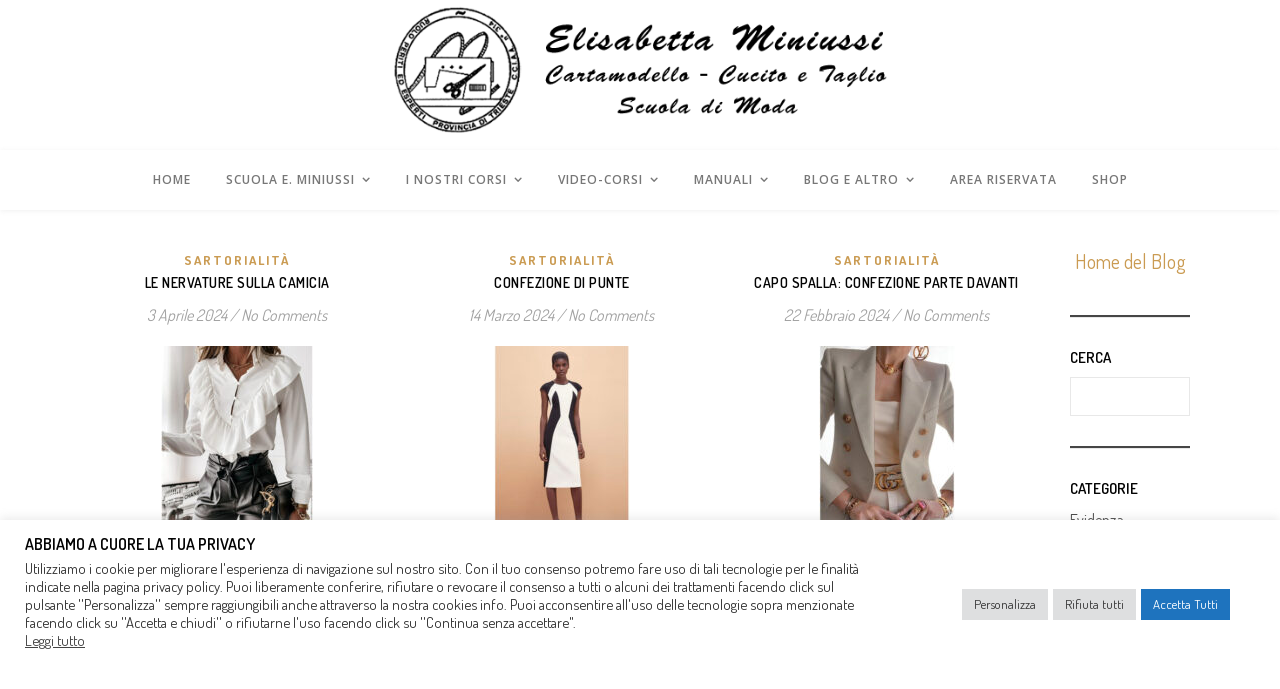

--- FILE ---
content_type: text/html; charset=UTF-8
request_url: https://blog.scuolaminiussi.it/tag/modellistica-sartoriale/
body_size: 23238
content:
<!DOCTYPE html>
<html lang="it-IT">
<head>
	<meta charset="UTF-8">
	<meta name="viewport" content="width=device-width, initial-scale=1.0, maximum-scale=1.0, user-scalable=no" />

	<meta name='robots' content='index, follow, max-image-preview:large, max-snippet:-1, max-video-preview:-1' />

	<!-- This site is optimized with the Yoast SEO plugin v26.8 - https://yoast.com/product/yoast-seo-wordpress/ -->
	<title>Modellistica sartoriale Archivi - ELISABETTA MINIUSSI</title>
	<link rel="canonical" href="https://blog.scuolaminiussi.it/tag/modellistica-sartoriale/" />
	<link rel="next" href="https://blog.scuolaminiussi.it/tag/modellistica-sartoriale/page/2/" />
	<meta property="og:locale" content="it_IT" />
	<meta property="og:type" content="article" />
	<meta property="og:title" content="Modellistica sartoriale Archivi - ELISABETTA MINIUSSI" />
	<meta property="og:url" content="https://blog.scuolaminiussi.it/tag/modellistica-sartoriale/" />
	<meta property="og:site_name" content="ELISABETTA MINIUSSI" />
	<meta name="twitter:card" content="summary_large_image" />
	<script type="application/ld+json" class="yoast-schema-graph">{"@context":"https://schema.org","@graph":[{"@type":"CollectionPage","@id":"https://blog.scuolaminiussi.it/tag/modellistica-sartoriale/","url":"https://blog.scuolaminiussi.it/tag/modellistica-sartoriale/","name":"Modellistica sartoriale Archivi - ELISABETTA MINIUSSI","isPartOf":{"@id":"https://blog.scuolaminiussi.it/#website"},"primaryImageOfPage":{"@id":"https://blog.scuolaminiussi.it/tag/modellistica-sartoriale/#primaryimage"},"image":{"@id":"https://blog.scuolaminiussi.it/tag/modellistica-sartoriale/#primaryimage"},"thumbnailUrl":"https://blog.scuolaminiussi.it/wp-content/uploads/2024/04/23160932800_399305772.jpg","breadcrumb":{"@id":"https://blog.scuolaminiussi.it/tag/modellistica-sartoriale/#breadcrumb"},"inLanguage":"it-IT"},{"@type":"ImageObject","inLanguage":"it-IT","@id":"https://blog.scuolaminiussi.it/tag/modellistica-sartoriale/#primaryimage","url":"https://blog.scuolaminiussi.it/wp-content/uploads/2024/04/23160932800_399305772.jpg","contentUrl":"https://blog.scuolaminiussi.it/wp-content/uploads/2024/04/23160932800_399305772.jpg","width":600,"height":500,"caption":"camicia con volant"},{"@type":"BreadcrumbList","@id":"https://blog.scuolaminiussi.it/tag/modellistica-sartoriale/#breadcrumb","itemListElement":[{"@type":"ListItem","position":1,"name":"Home","item":"https://blog.scuolaminiussi.it/"},{"@type":"ListItem","position":2,"name":"Modellistica sartoriale"}]},{"@type":"WebSite","@id":"https://blog.scuolaminiussi.it/#website","url":"https://blog.scuolaminiussi.it/","name":"ELISABETTA MINIUSSI","description":"","publisher":{"@id":"https://blog.scuolaminiussi.it/#organization"},"potentialAction":[{"@type":"SearchAction","target":{"@type":"EntryPoint","urlTemplate":"https://blog.scuolaminiussi.it/?s={search_term_string}"},"query-input":{"@type":"PropertyValueSpecification","valueRequired":true,"valueName":"search_term_string"}}],"inLanguage":"it-IT"},{"@type":"Organization","@id":"https://blog.scuolaminiussi.it/#organization","name":"Scuola di moda Elisabetta Miniussi","url":"https://blog.scuolaminiussi.it/","logo":{"@type":"ImageObject","inLanguage":"it-IT","@id":"https://blog.scuolaminiussi.it/#/schema/logo/image/","url":"https://blog.scuolaminiussi.it/wp-content/uploads/2021/11/logo21_2.png","contentUrl":"https://blog.scuolaminiussi.it/wp-content/uploads/2021/11/logo21_2.png","width":574,"height":155,"caption":"Scuola di moda Elisabetta Miniussi"},"image":{"@id":"https://blog.scuolaminiussi.it/#/schema/logo/image/"}}]}</script>
	<!-- / Yoast SEO plugin. -->


<link rel='dns-prefetch' href='//www.googletagmanager.com' />
<link rel='dns-prefetch' href='//fonts.googleapis.com' />
<link rel="alternate" type="application/rss+xml" title="ELISABETTA MINIUSSI &raquo; Feed" href="https://blog.scuolaminiussi.it/feed/" />
<link rel="alternate" type="application/rss+xml" title="ELISABETTA MINIUSSI &raquo; Feed dei commenti" href="https://blog.scuolaminiussi.it/comments/feed/" />
<link rel="alternate" type="application/rss+xml" title="ELISABETTA MINIUSSI &raquo; Modellistica sartoriale Feed del tag" href="https://blog.scuolaminiussi.it/tag/modellistica-sartoriale/feed/" />
<style id='wp-img-auto-sizes-contain-inline-css' type='text/css'>
img:is([sizes=auto i],[sizes^="auto," i]){contain-intrinsic-size:3000px 1500px}
/*# sourceURL=wp-img-auto-sizes-contain-inline-css */
</style>
<link rel='stylesheet' id='sbi_styles-css' href='https://blog.scuolaminiussi.it/wp-content/plugins/instagram-feed/css/sbi-styles.min.css?ver=6.10.0' type='text/css' media='all' />
<style id='wp-emoji-styles-inline-css' type='text/css'>

	img.wp-smiley, img.emoji {
		display: inline !important;
		border: none !important;
		box-shadow: none !important;
		height: 1em !important;
		width: 1em !important;
		margin: 0 0.07em !important;
		vertical-align: -0.1em !important;
		background: none !important;
		padding: 0 !important;
	}
/*# sourceURL=wp-emoji-styles-inline-css */
</style>
<link rel='stylesheet' id='wp-block-library-css' href='https://blog.scuolaminiussi.it/wp-includes/css/dist/block-library/style.min.css?ver=6.9' type='text/css' media='all' />
<style id='wp-block-archives-inline-css' type='text/css'>
.wp-block-archives{box-sizing:border-box}.wp-block-archives-dropdown label{display:block}
/*# sourceURL=https://blog.scuolaminiussi.it/wp-includes/blocks/archives/style.min.css */
</style>
<style id='wp-block-categories-inline-css' type='text/css'>
.wp-block-categories{box-sizing:border-box}.wp-block-categories.alignleft{margin-right:2em}.wp-block-categories.alignright{margin-left:2em}.wp-block-categories.wp-block-categories-dropdown.aligncenter{text-align:center}.wp-block-categories .wp-block-categories__label{display:block;width:100%}
/*# sourceURL=https://blog.scuolaminiussi.it/wp-includes/blocks/categories/style.min.css */
</style>
<style id='wp-block-heading-inline-css' type='text/css'>
h1:where(.wp-block-heading).has-background,h2:where(.wp-block-heading).has-background,h3:where(.wp-block-heading).has-background,h4:where(.wp-block-heading).has-background,h5:where(.wp-block-heading).has-background,h6:where(.wp-block-heading).has-background{padding:1.25em 2.375em}h1.has-text-align-left[style*=writing-mode]:where([style*=vertical-lr]),h1.has-text-align-right[style*=writing-mode]:where([style*=vertical-rl]),h2.has-text-align-left[style*=writing-mode]:where([style*=vertical-lr]),h2.has-text-align-right[style*=writing-mode]:where([style*=vertical-rl]),h3.has-text-align-left[style*=writing-mode]:where([style*=vertical-lr]),h3.has-text-align-right[style*=writing-mode]:where([style*=vertical-rl]),h4.has-text-align-left[style*=writing-mode]:where([style*=vertical-lr]),h4.has-text-align-right[style*=writing-mode]:where([style*=vertical-rl]),h5.has-text-align-left[style*=writing-mode]:where([style*=vertical-lr]),h5.has-text-align-right[style*=writing-mode]:where([style*=vertical-rl]),h6.has-text-align-left[style*=writing-mode]:where([style*=vertical-lr]),h6.has-text-align-right[style*=writing-mode]:where([style*=vertical-rl]){rotate:180deg}
/*# sourceURL=https://blog.scuolaminiussi.it/wp-includes/blocks/heading/style.min.css */
</style>
<style id='wp-block-search-inline-css' type='text/css'>
.wp-block-search__button{margin-left:10px;word-break:normal}.wp-block-search__button.has-icon{line-height:0}.wp-block-search__button svg{height:1.25em;min-height:24px;min-width:24px;width:1.25em;fill:currentColor;vertical-align:text-bottom}:where(.wp-block-search__button){border:1px solid #ccc;padding:6px 10px}.wp-block-search__inside-wrapper{display:flex;flex:auto;flex-wrap:nowrap;max-width:100%}.wp-block-search__label{width:100%}.wp-block-search.wp-block-search__button-only .wp-block-search__button{box-sizing:border-box;display:flex;flex-shrink:0;justify-content:center;margin-left:0;max-width:100%}.wp-block-search.wp-block-search__button-only .wp-block-search__inside-wrapper{min-width:0!important;transition-property:width}.wp-block-search.wp-block-search__button-only .wp-block-search__input{flex-basis:100%;transition-duration:.3s}.wp-block-search.wp-block-search__button-only.wp-block-search__searchfield-hidden,.wp-block-search.wp-block-search__button-only.wp-block-search__searchfield-hidden .wp-block-search__inside-wrapper{overflow:hidden}.wp-block-search.wp-block-search__button-only.wp-block-search__searchfield-hidden .wp-block-search__input{border-left-width:0!important;border-right-width:0!important;flex-basis:0;flex-grow:0;margin:0;min-width:0!important;padding-left:0!important;padding-right:0!important;width:0!important}:where(.wp-block-search__input){appearance:none;border:1px solid #949494;flex-grow:1;font-family:inherit;font-size:inherit;font-style:inherit;font-weight:inherit;letter-spacing:inherit;line-height:inherit;margin-left:0;margin-right:0;min-width:3rem;padding:8px;text-decoration:unset!important;text-transform:inherit}:where(.wp-block-search__button-inside .wp-block-search__inside-wrapper){background-color:#fff;border:1px solid #949494;box-sizing:border-box;padding:4px}:where(.wp-block-search__button-inside .wp-block-search__inside-wrapper) .wp-block-search__input{border:none;border-radius:0;padding:0 4px}:where(.wp-block-search__button-inside .wp-block-search__inside-wrapper) .wp-block-search__input:focus{outline:none}:where(.wp-block-search__button-inside .wp-block-search__inside-wrapper) :where(.wp-block-search__button){padding:4px 8px}.wp-block-search.aligncenter .wp-block-search__inside-wrapper{margin:auto}.wp-block[data-align=right] .wp-block-search.wp-block-search__button-only .wp-block-search__inside-wrapper{float:right}
/*# sourceURL=https://blog.scuolaminiussi.it/wp-includes/blocks/search/style.min.css */
</style>
<style id='wp-block-paragraph-inline-css' type='text/css'>
.is-small-text{font-size:.875em}.is-regular-text{font-size:1em}.is-large-text{font-size:2.25em}.is-larger-text{font-size:3em}.has-drop-cap:not(:focus):first-letter{float:left;font-size:8.4em;font-style:normal;font-weight:100;line-height:.68;margin:.05em .1em 0 0;text-transform:uppercase}body.rtl .has-drop-cap:not(:focus):first-letter{float:none;margin-left:.1em}p.has-drop-cap.has-background{overflow:hidden}:root :where(p.has-background){padding:1.25em 2.375em}:where(p.has-text-color:not(.has-link-color)) a{color:inherit}p.has-text-align-left[style*="writing-mode:vertical-lr"],p.has-text-align-right[style*="writing-mode:vertical-rl"]{rotate:180deg}
/*# sourceURL=https://blog.scuolaminiussi.it/wp-includes/blocks/paragraph/style.min.css */
</style>
<style id='wp-block-separator-inline-css' type='text/css'>
@charset "UTF-8";.wp-block-separator{border:none;border-top:2px solid}:root :where(.wp-block-separator.is-style-dots){height:auto;line-height:1;text-align:center}:root :where(.wp-block-separator.is-style-dots):before{color:currentColor;content:"···";font-family:serif;font-size:1.5em;letter-spacing:2em;padding-left:2em}.wp-block-separator.is-style-dots{background:none!important;border:none!important}
/*# sourceURL=https://blog.scuolaminiussi.it/wp-includes/blocks/separator/style.min.css */
</style>
<style id='global-styles-inline-css' type='text/css'>
:root{--wp--preset--aspect-ratio--square: 1;--wp--preset--aspect-ratio--4-3: 4/3;--wp--preset--aspect-ratio--3-4: 3/4;--wp--preset--aspect-ratio--3-2: 3/2;--wp--preset--aspect-ratio--2-3: 2/3;--wp--preset--aspect-ratio--16-9: 16/9;--wp--preset--aspect-ratio--9-16: 9/16;--wp--preset--color--black: #000000;--wp--preset--color--cyan-bluish-gray: #abb8c3;--wp--preset--color--white: #ffffff;--wp--preset--color--pale-pink: #f78da7;--wp--preset--color--vivid-red: #cf2e2e;--wp--preset--color--luminous-vivid-orange: #ff6900;--wp--preset--color--luminous-vivid-amber: #fcb900;--wp--preset--color--light-green-cyan: #7bdcb5;--wp--preset--color--vivid-green-cyan: #00d084;--wp--preset--color--pale-cyan-blue: #8ed1fc;--wp--preset--color--vivid-cyan-blue: #0693e3;--wp--preset--color--vivid-purple: #9b51e0;--wp--preset--gradient--vivid-cyan-blue-to-vivid-purple: linear-gradient(135deg,rgb(6,147,227) 0%,rgb(155,81,224) 100%);--wp--preset--gradient--light-green-cyan-to-vivid-green-cyan: linear-gradient(135deg,rgb(122,220,180) 0%,rgb(0,208,130) 100%);--wp--preset--gradient--luminous-vivid-amber-to-luminous-vivid-orange: linear-gradient(135deg,rgb(252,185,0) 0%,rgb(255,105,0) 100%);--wp--preset--gradient--luminous-vivid-orange-to-vivid-red: linear-gradient(135deg,rgb(255,105,0) 0%,rgb(207,46,46) 100%);--wp--preset--gradient--very-light-gray-to-cyan-bluish-gray: linear-gradient(135deg,rgb(238,238,238) 0%,rgb(169,184,195) 100%);--wp--preset--gradient--cool-to-warm-spectrum: linear-gradient(135deg,rgb(74,234,220) 0%,rgb(151,120,209) 20%,rgb(207,42,186) 40%,rgb(238,44,130) 60%,rgb(251,105,98) 80%,rgb(254,248,76) 100%);--wp--preset--gradient--blush-light-purple: linear-gradient(135deg,rgb(255,206,236) 0%,rgb(152,150,240) 100%);--wp--preset--gradient--blush-bordeaux: linear-gradient(135deg,rgb(254,205,165) 0%,rgb(254,45,45) 50%,rgb(107,0,62) 100%);--wp--preset--gradient--luminous-dusk: linear-gradient(135deg,rgb(255,203,112) 0%,rgb(199,81,192) 50%,rgb(65,88,208) 100%);--wp--preset--gradient--pale-ocean: linear-gradient(135deg,rgb(255,245,203) 0%,rgb(182,227,212) 50%,rgb(51,167,181) 100%);--wp--preset--gradient--electric-grass: linear-gradient(135deg,rgb(202,248,128) 0%,rgb(113,206,126) 100%);--wp--preset--gradient--midnight: linear-gradient(135deg,rgb(2,3,129) 0%,rgb(40,116,252) 100%);--wp--preset--font-size--small: 13px;--wp--preset--font-size--medium: 20px;--wp--preset--font-size--large: 36px;--wp--preset--font-size--x-large: 42px;--wp--preset--spacing--20: 0.44rem;--wp--preset--spacing--30: 0.67rem;--wp--preset--spacing--40: 1rem;--wp--preset--spacing--50: 1.5rem;--wp--preset--spacing--60: 2.25rem;--wp--preset--spacing--70: 3.38rem;--wp--preset--spacing--80: 5.06rem;--wp--preset--shadow--natural: 6px 6px 9px rgba(0, 0, 0, 0.2);--wp--preset--shadow--deep: 12px 12px 50px rgba(0, 0, 0, 0.4);--wp--preset--shadow--sharp: 6px 6px 0px rgba(0, 0, 0, 0.2);--wp--preset--shadow--outlined: 6px 6px 0px -3px rgb(255, 255, 255), 6px 6px rgb(0, 0, 0);--wp--preset--shadow--crisp: 6px 6px 0px rgb(0, 0, 0);}:where(.is-layout-flex){gap: 0.5em;}:where(.is-layout-grid){gap: 0.5em;}body .is-layout-flex{display: flex;}.is-layout-flex{flex-wrap: wrap;align-items: center;}.is-layout-flex > :is(*, div){margin: 0;}body .is-layout-grid{display: grid;}.is-layout-grid > :is(*, div){margin: 0;}:where(.wp-block-columns.is-layout-flex){gap: 2em;}:where(.wp-block-columns.is-layout-grid){gap: 2em;}:where(.wp-block-post-template.is-layout-flex){gap: 1.25em;}:where(.wp-block-post-template.is-layout-grid){gap: 1.25em;}.has-black-color{color: var(--wp--preset--color--black) !important;}.has-cyan-bluish-gray-color{color: var(--wp--preset--color--cyan-bluish-gray) !important;}.has-white-color{color: var(--wp--preset--color--white) !important;}.has-pale-pink-color{color: var(--wp--preset--color--pale-pink) !important;}.has-vivid-red-color{color: var(--wp--preset--color--vivid-red) !important;}.has-luminous-vivid-orange-color{color: var(--wp--preset--color--luminous-vivid-orange) !important;}.has-luminous-vivid-amber-color{color: var(--wp--preset--color--luminous-vivid-amber) !important;}.has-light-green-cyan-color{color: var(--wp--preset--color--light-green-cyan) !important;}.has-vivid-green-cyan-color{color: var(--wp--preset--color--vivid-green-cyan) !important;}.has-pale-cyan-blue-color{color: var(--wp--preset--color--pale-cyan-blue) !important;}.has-vivid-cyan-blue-color{color: var(--wp--preset--color--vivid-cyan-blue) !important;}.has-vivid-purple-color{color: var(--wp--preset--color--vivid-purple) !important;}.has-black-background-color{background-color: var(--wp--preset--color--black) !important;}.has-cyan-bluish-gray-background-color{background-color: var(--wp--preset--color--cyan-bluish-gray) !important;}.has-white-background-color{background-color: var(--wp--preset--color--white) !important;}.has-pale-pink-background-color{background-color: var(--wp--preset--color--pale-pink) !important;}.has-vivid-red-background-color{background-color: var(--wp--preset--color--vivid-red) !important;}.has-luminous-vivid-orange-background-color{background-color: var(--wp--preset--color--luminous-vivid-orange) !important;}.has-luminous-vivid-amber-background-color{background-color: var(--wp--preset--color--luminous-vivid-amber) !important;}.has-light-green-cyan-background-color{background-color: var(--wp--preset--color--light-green-cyan) !important;}.has-vivid-green-cyan-background-color{background-color: var(--wp--preset--color--vivid-green-cyan) !important;}.has-pale-cyan-blue-background-color{background-color: var(--wp--preset--color--pale-cyan-blue) !important;}.has-vivid-cyan-blue-background-color{background-color: var(--wp--preset--color--vivid-cyan-blue) !important;}.has-vivid-purple-background-color{background-color: var(--wp--preset--color--vivid-purple) !important;}.has-black-border-color{border-color: var(--wp--preset--color--black) !important;}.has-cyan-bluish-gray-border-color{border-color: var(--wp--preset--color--cyan-bluish-gray) !important;}.has-white-border-color{border-color: var(--wp--preset--color--white) !important;}.has-pale-pink-border-color{border-color: var(--wp--preset--color--pale-pink) !important;}.has-vivid-red-border-color{border-color: var(--wp--preset--color--vivid-red) !important;}.has-luminous-vivid-orange-border-color{border-color: var(--wp--preset--color--luminous-vivid-orange) !important;}.has-luminous-vivid-amber-border-color{border-color: var(--wp--preset--color--luminous-vivid-amber) !important;}.has-light-green-cyan-border-color{border-color: var(--wp--preset--color--light-green-cyan) !important;}.has-vivid-green-cyan-border-color{border-color: var(--wp--preset--color--vivid-green-cyan) !important;}.has-pale-cyan-blue-border-color{border-color: var(--wp--preset--color--pale-cyan-blue) !important;}.has-vivid-cyan-blue-border-color{border-color: var(--wp--preset--color--vivid-cyan-blue) !important;}.has-vivid-purple-border-color{border-color: var(--wp--preset--color--vivid-purple) !important;}.has-vivid-cyan-blue-to-vivid-purple-gradient-background{background: var(--wp--preset--gradient--vivid-cyan-blue-to-vivid-purple) !important;}.has-light-green-cyan-to-vivid-green-cyan-gradient-background{background: var(--wp--preset--gradient--light-green-cyan-to-vivid-green-cyan) !important;}.has-luminous-vivid-amber-to-luminous-vivid-orange-gradient-background{background: var(--wp--preset--gradient--luminous-vivid-amber-to-luminous-vivid-orange) !important;}.has-luminous-vivid-orange-to-vivid-red-gradient-background{background: var(--wp--preset--gradient--luminous-vivid-orange-to-vivid-red) !important;}.has-very-light-gray-to-cyan-bluish-gray-gradient-background{background: var(--wp--preset--gradient--very-light-gray-to-cyan-bluish-gray) !important;}.has-cool-to-warm-spectrum-gradient-background{background: var(--wp--preset--gradient--cool-to-warm-spectrum) !important;}.has-blush-light-purple-gradient-background{background: var(--wp--preset--gradient--blush-light-purple) !important;}.has-blush-bordeaux-gradient-background{background: var(--wp--preset--gradient--blush-bordeaux) !important;}.has-luminous-dusk-gradient-background{background: var(--wp--preset--gradient--luminous-dusk) !important;}.has-pale-ocean-gradient-background{background: var(--wp--preset--gradient--pale-ocean) !important;}.has-electric-grass-gradient-background{background: var(--wp--preset--gradient--electric-grass) !important;}.has-midnight-gradient-background{background: var(--wp--preset--gradient--midnight) !important;}.has-small-font-size{font-size: var(--wp--preset--font-size--small) !important;}.has-medium-font-size{font-size: var(--wp--preset--font-size--medium) !important;}.has-large-font-size{font-size: var(--wp--preset--font-size--large) !important;}.has-x-large-font-size{font-size: var(--wp--preset--font-size--x-large) !important;}
/*# sourceURL=global-styles-inline-css */
</style>

<style id='classic-theme-styles-inline-css' type='text/css'>
/*! This file is auto-generated */
.wp-block-button__link{color:#fff;background-color:#32373c;border-radius:9999px;box-shadow:none;text-decoration:none;padding:calc(.667em + 2px) calc(1.333em + 2px);font-size:1.125em}.wp-block-file__button{background:#32373c;color:#fff;text-decoration:none}
/*# sourceURL=/wp-includes/css/classic-themes.min.css */
</style>
<link rel='stylesheet' id='cookie-law-info-css' href='https://blog.scuolaminiussi.it/wp-content/plugins/cookie-law-info/legacy/public/css/cookie-law-info-public.css?ver=3.3.6' type='text/css' media='all' />
<link rel='stylesheet' id='cookie-law-info-gdpr-css' href='https://blog.scuolaminiussi.it/wp-content/plugins/cookie-law-info/legacy/public/css/cookie-law-info-gdpr.css?ver=3.3.6' type='text/css' media='all' />
<link rel='stylesheet' id='elementor-frontend-css' href='https://blog.scuolaminiussi.it/wp-content/uploads/elementor/css/custom-frontend.min.css?ver=1768970317' type='text/css' media='all' />
<link rel='stylesheet' id='widget-image-css' href='https://blog.scuolaminiussi.it/wp-content/plugins/elementor/assets/css/widget-image.min.css?ver=3.32.4' type='text/css' media='all' />
<link rel='stylesheet' id='widget-social-icons-css' href='https://blog.scuolaminiussi.it/wp-content/plugins/elementor/assets/css/widget-social-icons.min.css?ver=3.32.4' type='text/css' media='all' />
<link rel='stylesheet' id='e-apple-webkit-css' href='https://blog.scuolaminiussi.it/wp-content/uploads/elementor/css/custom-apple-webkit.min.css?ver=1768970317' type='text/css' media='all' />
<link rel='stylesheet' id='elementor-post-26415-css' href='https://blog.scuolaminiussi.it/wp-content/uploads/elementor/css/post-26415.css?ver=1768970317' type='text/css' media='all' />
<link rel='stylesheet' id='ashe-style-css' href='https://blog.scuolaminiussi.it/wp-content/themes/ashe-pro-premium/style.css?ver=3.5.9' type='text/css' media='all' />
<link rel='stylesheet' id='ashe-responsive-css' href='https://blog.scuolaminiussi.it/wp-content/themes/ashe-pro-premium/assets/css/responsive.css?ver=3.5.9' type='text/css' media='all' />
<link rel='stylesheet' id='fontello-css' href='https://blog.scuolaminiussi.it/wp-content/themes/ashe-pro-premium/assets/css/fontello.css?ver=3.5.4' type='text/css' media='all' />
<link rel='stylesheet' id='slick-css' href='https://blog.scuolaminiussi.it/wp-content/themes/ashe-pro-premium/assets/css/slick.css?ver=6.9' type='text/css' media='all' />
<link rel='stylesheet' id='scrollbar-css' href='https://blog.scuolaminiussi.it/wp-content/themes/ashe-pro-premium/assets/css/perfect-scrollbar.css?ver=6.9' type='text/css' media='all' />
<link rel='stylesheet' id='ashe_enqueue_Dancing_Script-css' href='https://fonts.googleapis.com/css?family=Dancing+Script%3A100%2C200%2C300%2C400%2C500%2C600%2C700%2C800%2C900&#038;ver=1.0.0' type='text/css' media='all' />
<link rel='stylesheet' id='ashe_enqueue_Open_Sans-css' href='https://fonts.googleapis.com/css?family=Open+Sans%3A100%2C200%2C300%2C400%2C500%2C600%2C700%2C800%2C900&#038;ver=1.0.0' type='text/css' media='all' />
<link rel='stylesheet' id='ashe_enqueue_Dosis-css' href='https://fonts.googleapis.com/css?family=Dosis%3A100%2C200%2C300%2C400%2C500%2C600%2C700%2C800%2C900&#038;ver=1.0.0' type='text/css' media='all' />
<link rel='stylesheet' id='recent-posts-widget-with-thumbnails-public-style-css' href='https://blog.scuolaminiussi.it/wp-content/plugins/recent-posts-widget-with-thumbnails/public.css?ver=7.1.1' type='text/css' media='all' />
<link rel='stylesheet' id='wpr-text-animations-css-css' href='https://blog.scuolaminiussi.it/wp-content/plugins/royal-elementor-addons/assets/css/lib/animations/text-animations.min.css?ver=1.7.1045' type='text/css' media='all' />
<link rel='stylesheet' id='wpr-addons-css-css' href='https://blog.scuolaminiussi.it/wp-content/plugins/royal-elementor-addons/assets/css/frontend.min.css?ver=1.7.1045' type='text/css' media='all' />
<link rel='stylesheet' id='font-awesome-5-all-css' href='https://blog.scuolaminiussi.it/wp-content/plugins/elementor/assets/lib/font-awesome/css/all.min.css?ver=1.7.1045' type='text/css' media='all' />
<link rel='stylesheet' id='elementor-icons-shared-0-css' href='https://blog.scuolaminiussi.it/wp-content/plugins/elementor/assets/lib/font-awesome/css/fontawesome.min.css?ver=5.15.3' type='text/css' media='all' />
<link rel='stylesheet' id='elementor-icons-fa-brands-css' href='https://blog.scuolaminiussi.it/wp-content/plugins/elementor/assets/lib/font-awesome/css/brands.min.css?ver=5.15.3' type='text/css' media='all' />
<script type="text/javascript" data-cfasync="false" src="https://blog.scuolaminiussi.it/wp-includes/js/jquery/jquery.min.js?ver=3.7.1" id="jquery-core-js"></script>
<script type="text/javascript" data-cfasync="false" src="https://blog.scuolaminiussi.it/wp-includes/js/jquery/jquery-migrate.min.js?ver=3.4.1" id="jquery-migrate-js"></script>
<script type="text/javascript" id="cookie-law-info-js-extra">
/* <![CDATA[ */
var Cli_Data = {"nn_cookie_ids":[],"cookielist":[],"non_necessary_cookies":[],"ccpaEnabled":"","ccpaRegionBased":"","ccpaBarEnabled":"","strictlyEnabled":["necessary","obligatoire"],"ccpaType":"gdpr","js_blocking":"1","custom_integration":"","triggerDomRefresh":"","secure_cookies":""};
var cli_cookiebar_settings = {"animate_speed_hide":"500","animate_speed_show":"500","background":"#FFF","border":"#b1a6a6c2","border_on":"","button_1_button_colour":"#61a229","button_1_button_hover":"#4e8221","button_1_link_colour":"#fff","button_1_as_button":"1","button_1_new_win":"","button_2_button_colour":"#333","button_2_button_hover":"#292929","button_2_link_colour":"#444","button_2_as_button":"","button_2_hidebar":"","button_3_button_colour":"#dedfe0","button_3_button_hover":"#b2b2b3","button_3_link_colour":"#333333","button_3_as_button":"1","button_3_new_win":"","button_4_button_colour":"#dedfe0","button_4_button_hover":"#b2b2b3","button_4_link_colour":"#333333","button_4_as_button":"1","button_7_button_colour":"#1e73be","button_7_button_hover":"#185c98","button_7_link_colour":"#fff","button_7_as_button":"1","button_7_new_win":"","font_family":"inherit","header_fix":"","notify_animate_hide":"1","notify_animate_show":"","notify_div_id":"#cookie-law-info-bar","notify_position_horizontal":"right","notify_position_vertical":"bottom","scroll_close":"","scroll_close_reload":"","accept_close_reload":"1","reject_close_reload":"1","showagain_tab":"","showagain_background":"#fff","showagain_border":"#000","showagain_div_id":"#cookie-law-info-again","showagain_x_position":"100px","text":"#333333","show_once_yn":"","show_once":"10000","logging_on":"","as_popup":"","popup_overlay":"1","bar_heading_text":"Abbiamo a cuore la tua privacy","cookie_bar_as":"banner","popup_showagain_position":"bottom-right","widget_position":"left"};
var log_object = {"ajax_url":"https://blog.scuolaminiussi.it/wp-admin/admin-ajax.php"};
//# sourceURL=cookie-law-info-js-extra
/* ]]> */
</script>
<script type="text/javascript" src="https://blog.scuolaminiussi.it/wp-content/plugins/cookie-law-info/legacy/public/js/cookie-law-info-public.js?ver=3.3.6" id="cookie-law-info-js"></script>

<!-- Snippet del tag Google (gtag.js) aggiunto da Site Kit -->
<!-- Snippet Google Analytics aggiunto da Site Kit -->
<!-- Snippet di Google Ads aggiunto da Site Kit -->
<script type="text/javascript" src="https://www.googletagmanager.com/gtag/js?id=GT-NCLX4Z9" id="google_gtagjs-js" async></script>
<script type="text/javascript" id="google_gtagjs-js-after">
/* <![CDATA[ */
window.dataLayer = window.dataLayer || [];function gtag(){dataLayer.push(arguments);}
gtag("set","linker",{"domains":["blog.scuolaminiussi.it"]});
gtag("js", new Date());
gtag("set", "developer_id.dZTNiMT", true);
gtag("config", "GT-NCLX4Z9");
gtag("config", "AW-10781943728");
//# sourceURL=google_gtagjs-js-after
/* ]]> */
</script>
<link rel="https://api.w.org/" href="https://blog.scuolaminiussi.it/wp-json/" /><link rel="alternate" title="JSON" type="application/json" href="https://blog.scuolaminiussi.it/wp-json/wp/v2/tags/44" /><link rel="EditURI" type="application/rsd+xml" title="RSD" href="https://blog.scuolaminiussi.it/xmlrpc.php?rsd" />
<meta name="generator" content="WordPress 6.9" />
<meta name="generator" content="Site Kit by Google 1.170.0" /><!-- GetResponse Analytics -->
  <script type="text/javascript">
      
  (function(m, o, n, t, e, r, _){
          m['__GetResponseAnalyticsObject'] = e;m[e] = m[e] || function() {(m[e].q = m[e].q || []).push(arguments)};
          r = o.createElement(n);_ = o.getElementsByTagName(n)[0];r.async = 1;r.src = t;r.setAttribute('crossorigin', 'use-credentials');_.parentNode .insertBefore(r, _);
      })(window, document, 'script', 'https://ga.getresponse.com/script/e0663062-7018-4734-88e5-889eb195f564/ga.js', 'GrTracking');


  </script>
  <!-- End GetResponse Analytics -->
<style id="ashe_dynamic_css">body {background-color: #ffffff;}#top-bar,#top-menu .sub-menu {background-color: #ffffff;}#top-bar a {color: #777777;}#top-menu .sub-menu,#top-menu .sub-menu a {border-color: rgba(119,119,119, 0.05);}#top-bar a:hover,#top-bar li.current-menu-item > a,#top-bar li.current-menu-ancestor > a,#top-bar .sub-menu li.current-menu-item > a,#top-bar .sub-menu li.current-menu-ancestor> a {color: #d2d2d2;}.header-logo a,.site-description {color: #111111;}.entry-header {background-color: #ffffff;}#main-nav,#main-menu .sub-menu,#main-nav #s {background-color: #ffffff;}#main-nav a,#main-nav .svg-inline--fa,#main-nav #s,.instagram-title h2 {color: #777777;}.main-nav-sidebar span,.mobile-menu-btn span {background-color: #777777;}#main-nav {box-shadow: 0px 1px 5px rgba(119,119,119, 0.1);}#main-menu .sub-menu,#main-menu .sub-menu a {border-color: rgba(119,119,119, 0.05);}#main-nav #s::-webkit-input-placeholder { /* Chrome/Opera/Safari */color: rgba(119,119,119, 0.7);}#main-nav #s::-moz-placeholder { /* Firefox 19+ */color: rgba(119,119,119, 0.7);}#main-nav #s:-ms-input-placeholder { /* IE 10+ */color: rgba(119,119,119, 0.7);}#main-nav #s:-moz-placeholder { /* Firefox 18- */color: rgba(119,119,119, 0.7);}#main-nav a:hover,#main-nav .svg-inline--fa:hover,#main-nav li.current-menu-item > a,#main-nav li.current-menu-ancestor > a,#main-nav .sub-menu li.current-menu-item > a,#main-nav .sub-menu li.current-menu-ancestor> a {color: #d2d2d2;}.main-nav-sidebar:hover span,.mobile-menu-btn:hover span {background-color: #d2d2d2;}/* Background */.sidebar-alt,.main-content,.featured-slider-area,#featured-links,.page-content select,.page-content input,.page-content textarea {background-color: #ffffff;}.page-content #featured-links h6,.instagram-title h2 {background-color: rgba(255,255,255, 0.85);}.ashe_promo_box_widget h6 {background-color: #ffffff;}.ashe_promo_box_widget .promo-box:after{border-color: #ffffff;}/* Text */.page-content,.page-content select,.page-content input,.page-content textarea,.page-content .post-author a,.page-content .ashe-widget a,.page-content .comment-author,.page-content #featured-links h6,.ashe_promo_box_widget h6 {color: #464646;}/* Title */.page-content h1,.page-content h2,.page-content h3,.page-content h4,.page-content h5,.page-content h6,.page-content .post-title a,.page-content .author-description h4 a,.page-content .related-posts h4 a,.page-content .blog-pagination .previous-page a,.page-content .blog-pagination .next-page a,blockquote,.page-content .post-share a {color: #030303;}.sidebar-alt-close-btn span {background-color: #030303;}.page-content .post-title a:hover {color: rgba(3,3,3, 0.75);}/* Meta */.page-content .post-date,.page-content .post-comments,.page-content .meta-sep,.page-content .post-author,.page-content [data-layout*="list"] .post-author a,.page-content .related-post-date,.page-content .comment-meta a,.page-content .author-share a,.page-content .post-tags a,.page-content .tagcloud a,.widget_categories li,.widget_archive li,.ashe-subscribe-text p,.rpwwt-post-author,.rpwwt-post-categories,.rpwwt-post-date,.rpwwt-post-comments-number {color: #a1a1a1;}.page-content input::-webkit-input-placeholder { /* Chrome/Opera/Safari */color: #a1a1a1;}.page-content input::-moz-placeholder { /* Firefox 19+ */color: #a1a1a1;}.page-content input:-ms-input-placeholder { /* IE 10+ */color: #a1a1a1;}.page-content input:-moz-placeholder { /* Firefox 18- */color: #a1a1a1;}/* Accent */.page-content a,.post-categories,#page-wrap .ashe-widget.widget_text a,#page-wrap .ashe-widget.ashe_author_widget a {color: #ca9b52;}/* Disable TMP.page-content .elementor a,.page-content .elementor a:hover {color: inherit;}*/.ps-container > .ps-scrollbar-y-rail > .ps-scrollbar-y {background: #ca9b52;}.page-content a:hover {color: rgba(202,155,82, 0.8);}blockquote {border-color: #ca9b52;}.slide-caption {color: #ffffff;background: #ca9b52;}/* Selection */::-moz-selection {color: #ffffff;background: #ca9b52;}::selection {color: #ffffff;background: #ca9b52;}.page-content .wprm-rating-star svg polygon {stroke: #ca9b52;}.page-content .wprm-rating-star-full svg polygon,.page-content .wprm-comment-rating svg path,.page-content .comment-form-wprm-rating svg path{fill: #ca9b52;}/* Border */.page-content .post-footer,[data-layout*="list"] .blog-grid > li,.page-content .author-description,.page-content .related-posts,.page-content .entry-comments,.page-content .ashe-widget li,.page-content #wp-calendar,.page-content #wp-calendar caption,.page-content #wp-calendar tbody td,.page-content .widget_nav_menu li a,.page-content .widget_pages li a,.page-content .tagcloud a,.page-content select,.page-content input,.page-content textarea,.widget-title h2:before,.widget-title h2:after,.post-tags a,.gallery-caption,.wp-caption-text,table tr,table th,table td,pre,.page-content .wprm-recipe-instruction {border-color: #e8e8e8;}.page-content .wprm-recipe {box-shadow: 0 0 3px 1px #e8e8e8;}hr {background-color: #e8e8e8;}.wprm-recipe-details-container,.wprm-recipe-notes-container p {background-color: rgba(232,232,232, 0.4);}/* Buttons */.widget_search .svg-fa-wrap,.widget_search #searchsubmit,.single-navigation i,.page-content input.submit,.page-content .blog-pagination.numeric a,.page-content .blog-pagination.load-more a,.page-content .mc4wp-form-fields input[type="submit"],.page-content .widget_wysija input[type="submit"],.page-content .post-password-form input[type="submit"],.page-content .wpcf7 [type="submit"],.page-content .wprm-recipe-print,.page-content .wprm-jump-to-recipe-shortcode,.page-content .wprm-print-recipe-shortcode {color: #ffffff;background-color: #333333;}.single-navigation i:hover,.page-content input.submit:hover,.ashe-boxed-style .page-content input.submit:hover,.page-content .blog-pagination.numeric a:hover,.ashe-boxed-style .page-content .blog-pagination.numeric a:hover,.page-content .blog-pagination.numeric span,.page-content .blog-pagination.load-more a:hover,.ashe-boxed-style .page-content .blog-pagination.load-more a:hover,.page-content .mc4wp-form-fields input[type="submit"]:hover,.page-content .widget_wysija input[type="submit"]:hover,.page-content .post-password-form input[type="submit"]:hover,.page-content .wpcf7 [type="submit"]:hover,.page-content .wprm-recipe-print:hover,.page-content .wprm-jump-to-recipe-shortcode:hover,.page-content .wprm-print-recipe-shortcode:hover {color: #ffffff;background-color: #ca9b52;}/* Image Overlay */.image-overlay,#infscr-loading,.page-content h4.image-overlay,.image-overlay a,.post-slider .prev-arrow,.post-slider .next-arrow,.header-slider-prev-arrow,.header-slider-next-arrow,.page-content .image-overlay a,#featured-slider .slick-arrow,#featured-slider .slider-dots,.header-slider-dots {color: #ffffff;}.image-overlay,#infscr-loading,.page-content h4.image-overlay {background-color: rgba(73,73,73, 0.3);}/* Background */#page-footer,#page-footer select,#page-footer input,#page-footer textarea {background-color: #272727;}/* Text */#page-footer,#page-footer a,#page-footer select,#page-footer input,#page-footer textarea {color: #ffffff;}/* Title */#page-footer h1,#page-footer h2,#page-footer h3,#page-footer h4,#page-footer h5,#page-footer h6 {color: #ffffff;}/* Accent */#page-footer a:hover {color: #ffffff;}/* Border */#page-footer a,#page-footer .ashe-widget li,#page-footer #wp-calendar,#page-footer #wp-calendar caption,#page-footer #wp-calendar th,#page-footer #wp-calendar td,#page-footer .widget_nav_menu li a,#page-footer select,#page-footer input,#page-footer textarea,#page-footer .widget-title h2:before,#page-footer .widget-title h2:after,.footer-widgets,.category-description,.tag-description {border-color: #e0dbdb;}#page-footer hr {background-color: #e0dbdb;}.ashe-preloader-wrap {background-color: #ffffff;}@media screen and ( max-width: 768px ) {.mini-logo a {max-width: 60px !important;} }@media screen and ( max-width: 768px ) {#featured-links {display: none;}}@media screen and ( max-width: 640px ) {.related-posts {display: none;}}.header-logo a {font-family: 'Dancing Script';font-size: 120px;line-height: 120px;letter-spacing: -1px;font-weight: 700;}.site-description {font-family: 'Dancing Script';}.header-logo .site-description {font-size: 18px;}#top-menu li a {font-family: 'Open Sans';font-size: 10px;line-height: 50px;letter-spacing: 0.8px;font-weight: 600;}.top-bar-socials a {font-size: 10px;line-height: 50px;}#top-bar .mobile-menu-btn {line-height: 50px;}#top-menu .sub-menu > li > a {font-size: 10px;line-height: 3.7;letter-spacing: 0.8px;}@media screen and ( max-width: 979px ) {.top-bar-socials {float: none !important;}.top-bar-socials a {line-height: 40px !important;}}#main-menu li a,.mobile-menu-btn a {font-family: 'Open Sans';font-size: 12px;line-height: 60px;letter-spacing: 1px;font-weight: 600;}#mobile-menu li {font-family: 'Open Sans';font-size: 12px;line-height: 3.4;letter-spacing: 1px;font-weight: 600;}.main-nav-search,#main-nav #s,.dark-mode-switcher,.main-nav-socials-trigger {font-size: 12px;line-height: 60px;}#main-nav #s {line-height: 61px;}#main-menu li.menu-item-has-children>a:after {font-size: 12px;}#main-nav {min-height:60px;}.main-nav-sidebar,.mini-logo {height:60px;}#main-menu .sub-menu > li > a,#mobile-menu .sub-menu > li {font-size: 10px;line-height: 3.8;letter-spacing: 0.8px;}.mobile-menu-btn {font-size: 15px;line-height: 60px;}.main-nav-socials a {font-size: 11px;line-height: 60px;}#top-menu li a,#main-menu li a,#mobile-menu li,.mobile-menu-btn a {text-transform: uppercase;}.post-meta,#wp-calendar thead th,#wp-calendar caption,h1,h2,h3,h4,h5,h6,blockquote p,#reply-title,#reply-title a {font-family: 'Dosis';}/* font size 40px */h1 {font-size: 15px;}/* font size 36px */h2 {font-size: 14px;}/* font size 30px */h3 {font-size: 11px;}/* font size 24px */h4 {font-size: 10px;}/* font size 22px */h5,.page-content .wprm-recipe-name,.page-content .wprm-recipe-header {font-size: 10px;}/* font size 20px */h6 {font-size: 10px;}/* font size 19px */blockquote p {font-size: 16px;}/* font size 18px */.related-posts h4 a {font-size: 16px;}/* font size 16px */.author-description h4,.category-description h4,.tag-description h4,#reply-title,#reply-title a,.comment-title,.widget-title h2,.ashe_author_widget h3 {font-size: 15px;}.post-title,.page-title {line-height: 20px;}/* letter spacing 0.5px */.slider-title,.post-title,.page-title,.related-posts h4 a {letter-spacing: 0.5px;}/* letter spacing 1.5px */.widget-title h2,.author-description h4,.category-description h4,.tag-description h4,.comment-title,#reply-title,#reply-title a,.ashe_author_widget h3 {letter-spacing: 1.5px;}/* letter spacing 2px */.related-posts h3 {letter-spacing: 2px;}/* font weight */h1,h2,h3,h4,h5,h6 {font-weight: 600;}h1,h2,h3,h4,h5,h6 {font-style: normal;}h1,h2,h3,h4,h5,h6 {text-transform: uppercase;}body,.page-404 h2,#featured-links h6,.ashe_promo_box_widget h6,.comment-author,.related-posts h3,.instagram-title h2,input,textarea,select,.no-result-found h1,.ashe-subscribe-text h4,.widget_wysija_cont .updated,.widget_wysija_cont .error,.widget_wysija_cont .xdetailed-errors {font-family: 'Dosis';}body,.page-404 h2,.no-result-found h1 {font-weight: 400;}body,.comment-author {font-size: 16px;}body p,.post-content,.post-content li,.comment-text li {line-height: 22px;}/* letter spacing 0 */body p,.post-content,.comment-author,.widget_recent_comments li,.widget_meta li,.widget_recent_comments li,.widget_pages > ul > li,.widget_archive li,.widget_categories > ul > li,.widget_recent_entries ul li,.widget_nav_menu li,.related-post-date,.post-media .image-overlay a,.post-meta,.rpwwt-post-title {letter-spacing: 0px;}/* letter spacing 0.5 + */.post-author,.post-media .image-overlay span,blockquote p {letter-spacing: 0.5px;}/* letter spacing 1 + */#main-nav #searchform input,#featured-links h6,.ashe_promo_box_widget h6,.instagram-title h2,.ashe-subscribe-text h4,.page-404 p,#wp-calendar caption {letter-spacing: 1px;}/* letter spacing 2 + */.comments-area #submit,.tagcloud a,.mc4wp-form-fields input[type='submit'],.widget_wysija input[type='submit'],.slider-read-more a,.post-categories a,.read-more a,.no-result-found h1,.blog-pagination a,.blog-pagination span {letter-spacing: 2px;}/* font size 18px */.post-media .image-overlay p,.post-media .image-overlay a {font-size: 19px;}/* font size 16px */.ashe_social_widget .social-icons a {font-size: 17px;}/* font size 14px */.post-author,.post-share,.related-posts h3,input,textarea,select,.comment-reply-link,.wp-caption-text,.author-share a,#featured-links h6,.ashe_promo_box_widget h6,#wp-calendar,.instagram-title h2 {font-size: 14px;}/* font size 13px */.slider-categories,.slider-read-more a,.read-more a,.blog-pagination a,.blog-pagination span,.footer-socials a,.rpwwt-post-author,.rpwwt-post-categories,.rpwwt-post-date,.rpwwt-post-comments-number,.copyright-info,.footer-menu-container {font-size: 13px;}/* font size 12px */.post-categories a,.post-tags a,.widget_recent_entries ul li span,#wp-calendar caption,#wp-calendar tfoot #prev a,#wp-calendar tfoot #next a {font-size: 13px;}/* font size 11px */.related-post-date,.comment-meta,.tagcloud a {font-size: 12px !important;}.boxed-wrapper {max-width: 1140px;}.sidebar-alt {max-width: 190px;left: -190px; padding: 85px 35px 0px;}.sidebar-left,.sidebar-right {width: 150px;}[data-layout*="rsidebar"] .main-container,[data-layout*="lsidebar"] .main-container {float: left;width: calc(100% - 150px);width: -webkit-calc(100% - 150px);}[data-layout*="lrsidebar"] .main-container {width: calc(100% - 300px);width: -webkit-calc(100% - 300px);}[data-layout*="fullwidth"] .main-container {width: 100%;}#top-bar > div,#main-nav > div,#featured-links,.main-content,.page-footer-inner,.featured-slider-area.boxed-wrapper {padding-left: 20px;padding-right: 20px;}@media screen and ( max-width: 1050px ) {.sidebar-left,.sidebar-right {width: 100% !important;padding: 0 !important;}.sidebar-left-wrap,.sidebar-right-wrap,.footer-widgets .ashe-widget {float: none !important;width: 65% !important;margin-left: auto !important;margin-right: auto !important;}.main-container {width: 100% !important;}}@media screen and ( min-width: 640px ) and ( max-width: 980px ) {.blog-grid > li {width: calc((100% - 30px ) / 2) !important;width: -webkit-calc((100% - 30px ) / 2) !important;margin-right: 30px !important;}.blog-grid > li:nth-of-type(2n+2) {margin-right: 0 !important;}}@media screen and ( max-width: 640px ) {.blog-grid > li {width: 100% !important;margin-right: 0 !important;margin-left: 0 !important;}}.ashe-instagram-widget #sb_instagram {max-width: none !important;}.ashe-instagram-widget #sbi_images {display: -webkit-box;display: -ms-flexbox;display: flex;}.ashe-instagram-widget #sbi_images .sbi_photo {height: auto !important;}.ashe-instagram-widget #sbi_images .sbi_photo img {display: block !important;}.ashe-widget #sbi_images .sbi_photo {/*height: auto !important;*/}.ashe-widget #sbi_images .sbi_photo img {display: block !important;}#top-menu {float: left;}.top-bar-socials {float: right;}.entry-header:not(.html-image) {height: 150px;background-size: cover;}.entry-header-slider div {height: 150px;}.entry-header:not(.html-image) {background-position: center center;}.header-logo {padding-top: 0px;}.logo-img {max-width: 500px;}.mini-logo a {max-width: 70px;}.header-logo .site-title,.site-description {display: none;}@media screen and (max-width: 880px) {.logo-img { max-width: 300px;}}#main-nav {text-align: center;}.main-nav-icons.main-nav-socials-mobile {left: 20px;}.main-nav-socials-trigger {position: absolute;top: 0px;left: 20px;}.main-nav-sidebar + .main-nav-socials-trigger {left: 50px;}.mini-logo + .main-nav-socials-trigger {right: 50px;left: auto;}.main-nav-sidebar {position: absolute;top: 0px;left: 20px;z-index: 1;}.main-nav-icons {position: absolute;top: 0px;right: 20px;z-index: 2;}.mini-logo {position: absolute;left: auto;top: 0;}.main-nav-sidebar ~ .mini-logo {margin-left: 30px;}#featured-slider .slick-slide {margin-left: 32px;}#featured-slider .slick-list {margin-left: -32px;}#featured-slider.boxed-wrapper .prev-arrow {left: 0 !important;}#featured-slider.boxed-wrapper .next-arrow {right: 0 !important;}#featured-links .featured-link {margin-top: 20px;}#featured-links .featured-link {margin-right: 20px;}#featured-links .featured-link:nth-of-type(4n) {margin-right: 0;}#featured-links .featured-link {width: calc( (100% - 60px) / 4 - 1px);width: -webkit-calc( (100% - 60px) / 4 - 1px);}.featured-link:nth-child(6) .cv-inner {display: none;}.blog-grid > li,.main-container .featured-slider-area {margin-bottom: 30px;}[data-layout*="col2"] .blog-grid > li,[data-layout*="col3"] .blog-grid > li,[data-layout*="col4"] .blog-grid > li {display: inline-block;vertical-align: top;margin-right: 30px;}[data-layout*="col2"] .blog-grid > li:nth-of-type(2n+2),[data-layout*="col3"] .blog-grid > li:nth-of-type(3n+3),[data-layout*="col4"] .blog-grid > li:nth-of-type(4n+4) {margin-right: 0;}[data-layout*="col1"] .blog-grid > li {width: 100%;}[data-layout*="col2"] .blog-grid > li {width: calc((100% - 30px ) / 2 - 1px);width: -webkit-calc((100% - 30px ) / 2 - 1px);}[data-layout*="col3"] .blog-grid > li {width: calc((100% - 2 * 30px ) / 3 - 2px);width: -webkit-calc((100% - 2 * 30px ) / 3 - 2px);}[data-layout*="col4"] .blog-grid > li {width: calc((100% - 3 * 30px ) / 4 - 1px);width: -webkit-calc((100% - 3 * 30px ) / 4 - 1px);}[data-layout*="rsidebar"] .sidebar-right {padding-left: 30px;}[data-layout*="lsidebar"] .sidebar-left {padding-right: 30px;}[data-layout*="lrsidebar"] .sidebar-right {padding-left: 30px;}[data-layout*="lrsidebar"] .sidebar-left {padding-right: 30px;}.blog-grid .post-header,.blog-grid .read-more,[data-layout*="list"] .post-share {text-align: center;}p.has-drop-cap:not(:focus)::first-letter {float: left;margin: 0px 12px 0 0;font-family: 'Dosis';font-size: 80px;line-height: 65px;text-align: center;text-transform: uppercase;color: #030303;}@-moz-document url-prefix() {p.has-drop-cap:not(:focus)::first-letter {margin-top: 10px !important;}}[data-dropcaps*='yes'] .post-content > p:first-of-type:first-letter {float: left;margin: 0px 12px 0 0;font-family: 'Dosis';font-size: 80px;line-height: 65px;text-align: center;text-transform: uppercase;color: #030303;}@-moz-document url-prefix() {[data-dropcaps*='yes'] .post-content > p:first-of-type:first-letter {margin-top: 10px !important;}}.footer-widgets > .ashe-widget {width: 30%;margin-right: 5%;}.footer-widgets > .ashe-widget:nth-child(3n+3) {margin-right: 0;}.footer-widgets > .ashe-widget:nth-child(3n+4) {clear: both;}.copyright-info {float: right;}.footer-socials {float: left;}.footer-menu-container {float: right;}#footer-menu {float: left;}#footer-menu > li {margin-right: 5px;}.footer-menu-container:after {float: left;margin-right: 5px;}.cssload-container{width:100%;height:36px;text-align:center}.cssload-speeding-wheel{width:36px;height:36px;margin:0 auto;border:2px solid #000000;border-radius:50%;border-left-color:transparent;border-right-color:transparent;animation:cssload-spin 575ms infinite linear;-o-animation:cssload-spin 575ms infinite linear;-ms-animation:cssload-spin 575ms infinite linear;-webkit-animation:cssload-spin 575ms infinite linear;-moz-animation:cssload-spin 575ms infinite linear}@keyframes cssload-spin{100%{transform:rotate(360deg);transform:rotate(360deg)}}@-o-keyframes cssload-spin{100%{-o-transform:rotate(360deg);transform:rotate(360deg)}}@-ms-keyframes cssload-spin{100%{-ms-transform:rotate(360deg);transform:rotate(360deg)}}@-webkit-keyframes cssload-spin{100%{-webkit-transform:rotate(360deg);transform:rotate(360deg)}}@-moz-keyframes cssload-spin{100%{-moz-transform:rotate(360deg);transform:rotate(360deg)}}</style><meta name="generator" content="Elementor 3.32.4; features: additional_custom_breakpoints; settings: css_print_method-external, google_font-enabled, font_display-auto">

<!-- Meta Pixel Code -->
<script type="text/plain" data-cli-class="cli-blocker-script"  data-cli-script-type="analytics" data-cli-block="true"  data-cli-element-position="head">
!function(f,b,e,v,n,t,s){if(f.fbq)return;n=f.fbq=function(){n.callMethod?
n.callMethod.apply(n,arguments):n.queue.push(arguments)};if(!f._fbq)f._fbq=n;
n.push=n;n.loaded=!0;n.version='2.0';n.queue=[];t=b.createElement(e);t.async=!0;
t.src=v;s=b.getElementsByTagName(e)[0];s.parentNode.insertBefore(t,s)}(window,
document,'script','https://connect.facebook.net/en_US/fbevents.js?v=next');
</script>
<!-- End Meta Pixel Code -->

      <script type="text/plain" data-cli-class="cli-blocker-script"  data-cli-script-type="analytics" data-cli-block="true"  data-cli-element-position="head">
        var url = window.location.origin + '?ob=open-bridge';
        fbq('set', 'openbridge', '338267318950772', url);
      </script>
    <script type="text/plain" data-cli-class="cli-blocker-script"  data-cli-script-type="analytics" data-cli-block="true"  data-cli-element-position="head">fbq('init', '338267318950772', {}, {
    "agent": "wordpress-6.9-3.0.16"
})</script><script type="text/plain" data-cli-class="cli-blocker-script"  data-cli-script-type="analytics" data-cli-block="true"  data-cli-element-position="head">
    fbq('track', 'PageView', []);
  </script>
<!-- Meta Pixel Code -->
<noscript>
<img height="1" width="1" style="display:none" alt="fbpx"
src="https://www.facebook.com/tr?id=338267318950772&ev=PageView&noscript=1" />
</noscript>
<!-- End Meta Pixel Code -->
			<style>
				.e-con.e-parent:nth-of-type(n+4):not(.e-lazyloaded):not(.e-no-lazyload),
				.e-con.e-parent:nth-of-type(n+4):not(.e-lazyloaded):not(.e-no-lazyload) * {
					background-image: none !important;
				}
				@media screen and (max-height: 1024px) {
					.e-con.e-parent:nth-of-type(n+3):not(.e-lazyloaded):not(.e-no-lazyload),
					.e-con.e-parent:nth-of-type(n+3):not(.e-lazyloaded):not(.e-no-lazyload) * {
						background-image: none !important;
					}
				}
				@media screen and (max-height: 640px) {
					.e-con.e-parent:nth-of-type(n+2):not(.e-lazyloaded):not(.e-no-lazyload),
					.e-con.e-parent:nth-of-type(n+2):not(.e-lazyloaded):not(.e-no-lazyload) * {
						background-image: none !important;
					}
				}
			</style>
			<link rel="icon" href="https://blog.scuolaminiussi.it/wp-content/uploads/2021/11/cropped-cropped-logo21_2-75x75.png" sizes="32x32" />
<link rel="icon" href="https://blog.scuolaminiussi.it/wp-content/uploads/2021/11/cropped-cropped-logo21_2-200x200.png" sizes="192x192" />
<link rel="apple-touch-icon" href="https://blog.scuolaminiussi.it/wp-content/uploads/2021/11/cropped-cropped-logo21_2-200x200.png" />
<meta name="msapplication-TileImage" content="https://blog.scuolaminiussi.it/wp-content/uploads/2021/11/cropped-cropped-logo21_2-300x300.png" />
		<style type="text/css" id="wp-custom-css">
			.widget_categories > ul > li, .widget_archive li {
	padding-left:15 px;
	line-height: 25px;}

.ashe-widget {
    margin-bottom: 10px;
    overflow: hidden;
}


.post-content H2 {
font-size:130%;
font-weight: 500;
text-transform: initial;
}
.post-content H3 {
font-size:120%;
font-weight: 500;
text-transform: initial;
}

.post-content H4 {
font-size:110%;
font-weight: 500;
text-transform: initial;
}

.post-content table {
	border-top-style: hidden;
	border-right-style: hidden;
	border-bottom-style: hidden;
	border-left-style: hidden;
}


.post-content td {
	vertical-align: middle;
	border-top-style: hidden;
	border-right-style: hidden;
	border-bottom-style: hidden;
	border-left-style: hidden;
}
		</style>
		<style id="wpr_lightbox_styles">
				.lg-backdrop {
					background-color: rgba(0,0,0,0.6) !important;
				}
				.lg-toolbar,
				.lg-dropdown {
					background-color: rgba(0,0,0,0.8) !important;
				}
				.lg-dropdown:after {
					border-bottom-color: rgba(0,0,0,0.8) !important;
				}
				.lg-sub-html {
					background-color: rgba(0,0,0,0.8) !important;
				}
				.lg-thumb-outer,
				.lg-progress-bar {
					background-color: #444444 !important;
				}
				.lg-progress {
					background-color: #a90707 !important;
				}
				.lg-icon {
					color: #efefef !important;
					font-size: 20px !important;
				}
				.lg-icon.lg-toogle-thumb {
					font-size: 24px !important;
				}
				.lg-icon:hover,
				.lg-dropdown-text:hover {
					color: #ffffff !important;
				}
				.lg-sub-html,
				.lg-dropdown-text {
					color: #efefef !important;
					font-size: 14px !important;
				}
				#lg-counter {
					color: #efefef !important;
					font-size: 14px !important;
				}
				.lg-prev,
				.lg-next {
					font-size: 35px !important;
				}

				/* Defaults */
				.lg-icon {
				background-color: transparent !important;
				}

				#lg-counter {
				opacity: 0.9;
				}

				.lg-thumb-outer {
				padding: 0 10px;
				}

				.lg-thumb-item {
				border-radius: 0 !important;
				border: none !important;
				opacity: 0.5;
				}

				.lg-thumb-item.active {
					opacity: 1;
				}
	         </style><link rel='stylesheet' id='cookie-law-info-table-css' href='https://blog.scuolaminiussi.it/wp-content/plugins/cookie-law-info/legacy/public/css/cookie-law-info-table.css?ver=3.3.6' type='text/css' media='all' />
<link rel='stylesheet' id='elementor-icons-css' href='https://blog.scuolaminiussi.it/wp-content/plugins/elementor/assets/lib/eicons/css/elementor-icons.min.css?ver=5.44.0' type='text/css' media='all' />
<link rel='stylesheet' id='elementor-post-28-css' href='https://blog.scuolaminiussi.it/wp-content/uploads/elementor/css/post-28.css?ver=1768970317' type='text/css' media='all' />
<link rel='stylesheet' id='sbistyles-css' href='https://blog.scuolaminiussi.it/wp-content/plugins/instagram-feed/css/sbi-styles.min.css?ver=6.10.0' type='text/css' media='all' />
<link rel='stylesheet' id='elementor-gf-local-roboto-css' href='https://blog.scuolaminiussi.it/wp-content/uploads/elementor/google-fonts/css/roboto.css?ver=1745406097' type='text/css' media='all' />
<link rel='stylesheet' id='elementor-gf-local-robotoslab-css' href='https://blog.scuolaminiussi.it/wp-content/uploads/elementor/google-fonts/css/robotoslab.css?ver=1745406103' type='text/css' media='all' />
</head>

<body class="archive tag tag-modellistica-sartoriale tag-44 wp-custom-logo wp-embed-responsive wp-theme-ashe-pro-premium elementor-default elementor-kit-28">

	<!-- Preloader -->
	
<div class="ashe-preloader-wrap">

	
	<div class="cssload-container">
		<div class="cssload-speeding-wheel"></div>
	</div>

	
</div><!-- .ashe-preloader-wrap -->


	<!-- Page Wrapper -->
	<div id="page-wrap">

		<!-- Boxed Wrapper -->
		<div id="page-header" >

		
<div class="entry-header background-image" data-bg-type="image" style="background-image:url(https://blog.scuolaminiussi.it/wp-content/uploads/2021/11/cropped-logo21_2-1.png);" data-video-mp4="" data-video-webm="">
	
	<div class="cvr-container">
		<div class="cvr-outer">
			<div class="cvr-inner">

			
			<div class="header-logo">

				
				<a href="https://blog.scuolaminiussi.it/" title="ELISABETTA MINIUSSI" class="logo-img">
					<img src="https://blog.scuolaminiussi.it/wp-content/uploads/2021/11/logo21_2.png" alt="ELISABETTA MINIUSSI" width="574" height="155">
				</a>

								
				
								
				<p class="site-description"></p>
				
			</div>
			
			
			</div>
		</div>
	</div>

	

		
</div>


<div id="main-nav" class="clear-fix" data-fixed="" data-close-on-click = "" data-mobile-fixed="1">

	<div class="boxed-wrapper">

		<!-- Alt Sidebar Icon -->
		
		<!-- Mini Logo -->
		
		<!-- Social Trigger Icon -->
		
		<!-- Icons -->
		<div class="main-nav-icons">

			
			
					</div>

		<nav class="main-menu-container"><ul id="main-menu" class=""><li id="menu-item-6" class="menu-item menu-item-type-custom menu-item-object-custom menu-item-6"><a href="https://www.scuolaminiussi.it/">Home</a></li>
<li id="menu-item-15" class="menu-item menu-item-type-custom menu-item-object-custom menu-item-has-children menu-item-15"><a href="#">SCUOLA E. MINIUSSI</a>
<ul class="sub-menu">
	<li id="menu-item-16" class="menu-item menu-item-type-custom menu-item-object-custom menu-item-16"><a href="https://www.scuolaminiussi.it/it/la_storia">La storia</a></li>
	<li id="menu-item-17" class="menu-item menu-item-type-custom menu-item-object-custom menu-item-17"><a href="https://www.scuolaminiussi.it/_it/contatti">Contatti</a></li>
	<li id="menu-item-18" class="menu-item menu-item-type-custom menu-item-object-custom menu-item-18"><a href="https://www.scuolaminiussi.it/_it/dove_siamo">Dove siamo</a></li>
	<li id="menu-item-1453" class="menu-item menu-item-type-custom menu-item-object-custom menu-item-1453"><a href="https://www.scuolaminiussi.it/it/cosa_pensano_di_noi">cosa dicono di noi</a></li>
</ul>
</li>
<li id="menu-item-21" class="menu-item menu-item-type-custom menu-item-object-custom menu-item-has-children menu-item-21"><a href="#">I NOSTRI CORSI</a>
<ul class="sub-menu">
	<li id="menu-item-22" class="menu-item menu-item-type-custom menu-item-object-custom menu-item-22"><a href="https://www.scuolaminiussi.it/it/cartamodello_cucito_e_taglio">Cartamodello, cucito e taglio</a></li>
	<li id="menu-item-23" class="menu-item menu-item-type-custom menu-item-object-custom menu-item-23"><a href="https://www.scuolaminiussi.it/it/specializzazione_modellistica">Specializzazione modellistica</a></li>
	<li id="menu-item-24" class="menu-item menu-item-type-custom menu-item-object-custom menu-item-24"><a href="https://www.scuolaminiussi.it/it/design_di_moda">Design di moda</a></li>
	<li id="menu-item-25" class="menu-item menu-item-type-custom menu-item-object-custom menu-item-25"><a href="https://www.scuolaminiussi.it/it/maglia">Maglia</a></li>
</ul>
</li>
<li id="menu-item-1087" class="menu-item menu-item-type-custom menu-item-object-custom menu-item-has-children menu-item-1087"><a href="#">VIDEO-CORSI</a>
<ul class="sub-menu">
	<li id="menu-item-1086" class="menu-item menu-item-type-custom menu-item-object-custom menu-item-1086"><a href="https://www.scuolaminiussi.it/it/tecnologia_della_modellistica">Tecnologia della modellistica</a></li>
	<li id="menu-item-1088" class="menu-item menu-item-type-custom menu-item-object-custom menu-item-1088"><a href="https://www.scuolaminiussi.it/it/nozioni_di_cucito">Nozioni di cucito</a></li>
	<li id="menu-item-1089" class="menu-item menu-item-type-custom menu-item-object-custom menu-item-1089"><a href="https://www.scuolaminiussi.it/_it/video_corsi">Anteprime video-lezioni</a></li>
</ul>
</li>
<li id="menu-item-1091" class="menu-item menu-item-type-custom menu-item-object-custom menu-item-has-children menu-item-1091"><a href="#">MANUALI</a>
<ul class="sub-menu">
	<li id="menu-item-1090" class="menu-item menu-item-type-custom menu-item-object-custom menu-item-1090"><a href="https://www.scuolaminiussi.it/it/collana_tecnologia_della_modellistica">Collana tecnologia della modellistica</a></li>
	<li id="menu-item-1092" class="menu-item menu-item-type-custom menu-item-object-custom menu-item-1092"><a href="https://www.scuolaminiussi.it/it/collana_nozioni_di_cucito">Collana nozioni di cucito</a></li>
	<li id="menu-item-1093" class="menu-item menu-item-type-custom menu-item-object-custom menu-item-1093"><a href="https://www.scuolaminiussi.it/it/estratti_libri">Estratti libri</a></li>
	<li id="menu-item-1094" class="menu-item menu-item-type-custom menu-item-object-custom menu-item-1094"><a href="https://www.scuolaminiussi.it/_it/video_presentazione_libri">Video Presentazione dei libri</a></li>
</ul>
</li>
<li id="menu-item-1095" class="menu-item menu-item-type-custom menu-item-object-custom menu-item-has-children menu-item-1095"><a href="#">BLOG E ALTRO</a>
<ul class="sub-menu">
	<li id="menu-item-1550" class="menu-item menu-item-type-post_type menu-item-object-page menu-item-home menu-item-1550"><a href="https://blog.scuolaminiussi.it/">Blog</a></li>
	<li id="menu-item-1097" class="menu-item menu-item-type-custom menu-item-object-custom menu-item-1097"><a href="https://www.scuolaminiussi.it/_it/videogallery">Video gratuiti</a></li>
	<li id="menu-item-1451" class="menu-item menu-item-type-custom menu-item-object-custom menu-item-1451"><a href="https://www.scuolaminiussi.it/it/manifestazioni">manifestazioni</a></li>
	<li id="menu-item-1452" class="menu-item menu-item-type-custom menu-item-object-custom menu-item-1452"><a href="https://www.scuolaminiussi.it/_it/video_manifestazioni">manifestazioni video</a></li>
	<li id="menu-item-20" class="menu-item menu-item-type-custom menu-item-object-custom menu-item-20"><a href="https://www.scuolaminiussi.it/it/link_utili">Link utili</a></li>
</ul>
</li>
<li id="menu-item-1454" class="menu-item menu-item-type-custom menu-item-object-custom menu-item-1454"><a href="https://www.scuolaminiussi.it/_it/login/">area riservata</a></li>
<li id="menu-item-1455" class="menu-item menu-item-type-custom menu-item-object-custom menu-item-1455"><a href="https://www.scuolaminiussi.it/store/_it/">shop</a></li>
</ul></nav>
		<!-- Mobile Menu Button -->
		<span class="mobile-menu-btn" aria-label="Mobile Menu">
			<div>
			<i class="fas fa-chevron-down"></i>			</div>
		</span>

	</div>

	<nav class="mobile-menu-container"><ul id="mobile-menu" class=""><li class="menu-item menu-item-type-custom menu-item-object-custom menu-item-6"><a href="https://www.scuolaminiussi.it/">Home</a></li>
<li class="menu-item menu-item-type-custom menu-item-object-custom menu-item-has-children menu-item-15"><a href="#">SCUOLA E. MINIUSSI</a>
<ul class="sub-menu">
	<li class="menu-item menu-item-type-custom menu-item-object-custom menu-item-16"><a href="https://www.scuolaminiussi.it/it/la_storia">La storia</a></li>
	<li class="menu-item menu-item-type-custom menu-item-object-custom menu-item-17"><a href="https://www.scuolaminiussi.it/_it/contatti">Contatti</a></li>
	<li class="menu-item menu-item-type-custom menu-item-object-custom menu-item-18"><a href="https://www.scuolaminiussi.it/_it/dove_siamo">Dove siamo</a></li>
	<li class="menu-item menu-item-type-custom menu-item-object-custom menu-item-1453"><a href="https://www.scuolaminiussi.it/it/cosa_pensano_di_noi">cosa dicono di noi</a></li>
</ul>
</li>
<li class="menu-item menu-item-type-custom menu-item-object-custom menu-item-has-children menu-item-21"><a href="#">I NOSTRI CORSI</a>
<ul class="sub-menu">
	<li class="menu-item menu-item-type-custom menu-item-object-custom menu-item-22"><a href="https://www.scuolaminiussi.it/it/cartamodello_cucito_e_taglio">Cartamodello, cucito e taglio</a></li>
	<li class="menu-item menu-item-type-custom menu-item-object-custom menu-item-23"><a href="https://www.scuolaminiussi.it/it/specializzazione_modellistica">Specializzazione modellistica</a></li>
	<li class="menu-item menu-item-type-custom menu-item-object-custom menu-item-24"><a href="https://www.scuolaminiussi.it/it/design_di_moda">Design di moda</a></li>
	<li class="menu-item menu-item-type-custom menu-item-object-custom menu-item-25"><a href="https://www.scuolaminiussi.it/it/maglia">Maglia</a></li>
</ul>
</li>
<li class="menu-item menu-item-type-custom menu-item-object-custom menu-item-has-children menu-item-1087"><a href="#">VIDEO-CORSI</a>
<ul class="sub-menu">
	<li class="menu-item menu-item-type-custom menu-item-object-custom menu-item-1086"><a href="https://www.scuolaminiussi.it/it/tecnologia_della_modellistica">Tecnologia della modellistica</a></li>
	<li class="menu-item menu-item-type-custom menu-item-object-custom menu-item-1088"><a href="https://www.scuolaminiussi.it/it/nozioni_di_cucito">Nozioni di cucito</a></li>
	<li class="menu-item menu-item-type-custom menu-item-object-custom menu-item-1089"><a href="https://www.scuolaminiussi.it/_it/video_corsi">Anteprime video-lezioni</a></li>
</ul>
</li>
<li class="menu-item menu-item-type-custom menu-item-object-custom menu-item-has-children menu-item-1091"><a href="#">MANUALI</a>
<ul class="sub-menu">
	<li class="menu-item menu-item-type-custom menu-item-object-custom menu-item-1090"><a href="https://www.scuolaminiussi.it/it/collana_tecnologia_della_modellistica">Collana tecnologia della modellistica</a></li>
	<li class="menu-item menu-item-type-custom menu-item-object-custom menu-item-1092"><a href="https://www.scuolaminiussi.it/it/collana_nozioni_di_cucito">Collana nozioni di cucito</a></li>
	<li class="menu-item menu-item-type-custom menu-item-object-custom menu-item-1093"><a href="https://www.scuolaminiussi.it/it/estratti_libri">Estratti libri</a></li>
	<li class="menu-item menu-item-type-custom menu-item-object-custom menu-item-1094"><a href="https://www.scuolaminiussi.it/_it/video_presentazione_libri">Video Presentazione dei libri</a></li>
</ul>
</li>
<li class="menu-item menu-item-type-custom menu-item-object-custom menu-item-has-children menu-item-1095"><a href="#">BLOG E ALTRO</a>
<ul class="sub-menu">
	<li class="menu-item menu-item-type-post_type menu-item-object-page menu-item-home menu-item-1550"><a href="https://blog.scuolaminiussi.it/">Blog</a></li>
	<li class="menu-item menu-item-type-custom menu-item-object-custom menu-item-1097"><a href="https://www.scuolaminiussi.it/_it/videogallery">Video gratuiti</a></li>
	<li class="menu-item menu-item-type-custom menu-item-object-custom menu-item-1451"><a href="https://www.scuolaminiussi.it/it/manifestazioni">manifestazioni</a></li>
	<li class="menu-item menu-item-type-custom menu-item-object-custom menu-item-1452"><a href="https://www.scuolaminiussi.it/_it/video_manifestazioni">manifestazioni video</a></li>
	<li class="menu-item menu-item-type-custom menu-item-object-custom menu-item-20"><a href="https://www.scuolaminiussi.it/it/link_utili">Link utili</a></li>
</ul>
</li>
<li class="menu-item menu-item-type-custom menu-item-object-custom menu-item-1454"><a href="https://www.scuolaminiussi.it/_it/login/">area riservata</a></li>
<li class="menu-item menu-item-type-custom menu-item-object-custom menu-item-1455"><a href="https://www.scuolaminiussi.it/store/_it/">shop</a></li>
 </ul></nav>	
</div><!-- #main-nav -->

		</div><!-- .boxed-wrapper -->

		<!-- Page Content -->
		<div class="page-content">

			
<div class="main-content clear-fix boxed-wrapper" data-layout="col3-rsidebar" data-sidebar-sticky="1" data-sidebar-width="120">
	
	
	<div class="main-container">
				<ul class="blog-grid">

		<li>
<article id="post-26838" class="blog-post clear-fix post-26838 post type-post status-publish format-standard has-post-thumbnail hentry category-sartorialita tag-camicia tag-modellistica-sartoriale tag-nervature tag-scuola-elisabetta-miniussi">

	
	<header class="post-header">

 		<div class="post-categories"><a href="https://blog.scuolaminiussi.it/argomento/sartorialita/" rel="category tag">Sartorialità</a> </div>
				<h2 class="post-title">
			<a href="https://blog.scuolaminiussi.it/le-nervature-sulla-camicia/" target="_self">Le nervature sulla camicia</a>
		</h2>
		
				<div class="post-meta clear-fix">
						<span class="post-date">3 Aprile 2024</span>
			
			<span class="meta-sep">/</span>

			<a href="https://blog.scuolaminiussi.it/le-nervature-sulla-camicia/#respond" class="post-comments" >No Comments</a>		</div>
				
	</header>

		<div class="post-media">
		<a href="https://blog.scuolaminiussi.it/le-nervature-sulla-camicia/" target="_self"></a><img width="200" height="200" src="https://blog.scuolaminiussi.it/wp-content/uploads/2024/04/23160932800_399305772-200x200.jpg" class="attachment-ashe-grid-thumbnail size-ashe-grid-thumbnail wp-post-image" alt="camicia con volant" decoding="async" srcset="https://blog.scuolaminiussi.it/wp-content/uploads/2024/04/23160932800_399305772-200x200.jpg 200w, https://blog.scuolaminiussi.it/wp-content/uploads/2024/04/23160932800_399305772-150x150.jpg 150w, https://blog.scuolaminiussi.it/wp-content/uploads/2024/04/23160932800_399305772-260x260.jpg 260w, https://blog.scuolaminiussi.it/wp-content/uploads/2024/04/23160932800_399305772-300x300.jpg 300w, https://blog.scuolaminiussi.it/wp-content/uploads/2024/04/23160932800_399305772-75x75.jpg 75w" sizes="(max-width: 200px) 100vw, 200px" />	</div>
	
	
	<div class="post-content">
		<p>Le nervature sulla camicia conferiscono un tocco di classe e raffinatezza Le nervature sulla camicia  conferiscono un tocco di classe e raffinatezza e nella bella stagione  che sta arrivando,  abbiamo già appurato che la camicia&hellip;</p>	</div>

	
	<div class="read-more">
		<a href="https://blog.scuolaminiussi.it/le-nervature-sulla-camicia/" target="_self">Continua &gt;</a>
	</div>
	
	
	<!-- Related Posts -->
	
</article></li><li>
<article id="post-26798" class="blog-post clear-fix post-26798 post type-post status-publish format-standard has-post-thumbnail hentry category-sartorialita tag-intarsi tag-modellistica-sartoriale tag-punte-perfette tag-scuola-elisabetta-miniussi">

	
	<header class="post-header">

 		<div class="post-categories"><a href="https://blog.scuolaminiussi.it/argomento/sartorialita/" rel="category tag">Sartorialità</a> </div>
				<h2 class="post-title">
			<a href="https://blog.scuolaminiussi.it/confezione-di-punte/" target="_self">Confezione di punte</a>
		</h2>
		
				<div class="post-meta clear-fix">
						<span class="post-date">14 Marzo 2024</span>
			
			<span class="meta-sep">/</span>

			<a href="https://blog.scuolaminiussi.it/confezione-di-punte/#respond" class="post-comments" >No Comments</a>		</div>
				
	</header>

		<div class="post-media">
		<a href="https://blog.scuolaminiussi.it/confezione-di-punte/" target="_self"></a><img width="200" height="200" src="https://blog.scuolaminiussi.it/wp-content/uploads/2024/03/259095ae-200x200.jpg" class="attachment-ashe-grid-thumbnail size-ashe-grid-thumbnail wp-post-image" alt="La confezione di punte perfette" decoding="async" srcset="https://blog.scuolaminiussi.it/wp-content/uploads/2024/03/259095ae-200x200.jpg 200w, https://blog.scuolaminiussi.it/wp-content/uploads/2024/03/259095ae-150x150.jpg 150w, https://blog.scuolaminiussi.it/wp-content/uploads/2024/03/259095ae-260x260.jpg 260w, https://blog.scuolaminiussi.it/wp-content/uploads/2024/03/259095ae-300x300.jpg 300w, https://blog.scuolaminiussi.it/wp-content/uploads/2024/03/259095ae-75x75.jpg 75w" sizes="(max-width: 200px) 100vw, 200px" />	</div>
	
	
	<div class="post-content">
		<p>Confezione di punte perfette La confezione di punte perfette si ottiene grazie ad un metodo di confezione La confezione di punte perfette si ottiene grazie ad un metodo di confezione che oggi espongo,  per risparmiare&hellip;</p>	</div>

	
	<div class="read-more">
		<a href="https://blog.scuolaminiussi.it/confezione-di-punte/" target="_self">Continua &gt;</a>
	</div>
	
	
	<!-- Related Posts -->
	
</article></li><li>
<article id="post-26703" class="blog-post clear-fix post-26703 post type-post status-publish format-standard has-post-thumbnail hentry category-sartorialita tag-capo-spalla tag-modellistica-sartoriale tag-scuola-elisabetta-miniussi">

	
	<header class="post-header">

 		<div class="post-categories"><a href="https://blog.scuolaminiussi.it/argomento/sartorialita/" rel="category tag">Sartorialità</a> </div>
				<h2 class="post-title">
			<a href="https://blog.scuolaminiussi.it/capo-spalla-confezione-parte-davanti/" target="_self">Capo spalla: confezione parte davanti</a>
		</h2>
		
				<div class="post-meta clear-fix">
						<span class="post-date">22 Febbraio 2024</span>
			
			<span class="meta-sep">/</span>

			<a href="https://blog.scuolaminiussi.it/capo-spalla-confezione-parte-davanti/#respond" class="post-comments" >No Comments</a>		</div>
				
	</header>

		<div class="post-media">
		<a href="https://blog.scuolaminiussi.it/capo-spalla-confezione-parte-davanti/" target="_self"></a><img width="200" height="200" src="https://blog.scuolaminiussi.it/wp-content/uploads/2024/02/387_900x-200x200.jpg" class="attachment-ashe-grid-thumbnail size-ashe-grid-thumbnail wp-post-image" alt="Capo spalla" decoding="async" srcset="https://blog.scuolaminiussi.it/wp-content/uploads/2024/02/387_900x-200x200.jpg 200w, https://blog.scuolaminiussi.it/wp-content/uploads/2024/02/387_900x-150x150.jpg 150w, https://blog.scuolaminiussi.it/wp-content/uploads/2024/02/387_900x-260x260.jpg 260w, https://blog.scuolaminiussi.it/wp-content/uploads/2024/02/387_900x-300x300.jpg 300w, https://blog.scuolaminiussi.it/wp-content/uploads/2024/02/387_900x-75x75.jpg 75w" sizes="(max-width: 200px) 100vw, 200px" />	</div>
	
	
	<div class="post-content">
		<p>Capo spalla: confezione giacca  parte davanti con canapina e risvolto del collo sportivo Capo spalla: confezione giacca parte davanti con canapina e risvolto del collo sportivo, come ottenere l’aspetto perfetto su un capospalla. Preparazione parziale&hellip;</p>	</div>

	
	<div class="read-more">
		<a href="https://blog.scuolaminiussi.it/capo-spalla-confezione-parte-davanti/" target="_self">Continua &gt;</a>
	</div>
	
	
	<!-- Related Posts -->
	
</article></li><li>
<article id="post-26638" class="blog-post clear-fix post-26638 post type-post status-publish format-standard has-post-thumbnail hentry category-sartorialita tag-collo-a-punta tag-modellistica-sartoriale tag-scuola-elisabetta-miniussi">

	
	<header class="post-header">

 		<div class="post-categories"><a href="https://blog.scuolaminiussi.it/argomento/sartorialita/" rel="category tag">Sartorialità</a> </div>
				<h2 class="post-title">
			<a href="https://blog.scuolaminiussi.it/collo-a-punta-e-le-necessita/" target="_self">Collo a punta e le necessità</a>
		</h2>
		
				<div class="post-meta clear-fix">
						<span class="post-date">15 Febbraio 2024</span>
			
			<span class="meta-sep">/</span>

			<a href="https://blog.scuolaminiussi.it/collo-a-punta-e-le-necessita/#respond" class="post-comments" >No Comments</a>		</div>
				
	</header>

		<div class="post-media">
		<a href="https://blog.scuolaminiussi.it/collo-a-punta-e-le-necessita/" target="_self"></a><img width="200" height="200" src="https://blog.scuolaminiussi.it/wp-content/uploads/2024/02/copia-d4853f8922333572bae5dacd5bb31abf-200x200.jpg" class="attachment-ashe-grid-thumbnail size-ashe-grid-thumbnail wp-post-image" alt="Collo a punta" decoding="async" srcset="https://blog.scuolaminiussi.it/wp-content/uploads/2024/02/copia-d4853f8922333572bae5dacd5bb31abf-200x200.jpg 200w, https://blog.scuolaminiussi.it/wp-content/uploads/2024/02/copia-d4853f8922333572bae5dacd5bb31abf-150x150.jpg 150w, https://blog.scuolaminiussi.it/wp-content/uploads/2024/02/copia-d4853f8922333572bae5dacd5bb31abf-260x260.jpg 260w, https://blog.scuolaminiussi.it/wp-content/uploads/2024/02/copia-d4853f8922333572bae5dacd5bb31abf-300x300.jpg 300w, https://blog.scuolaminiussi.it/wp-content/uploads/2024/02/copia-d4853f8922333572bae5dacd5bb31abf-75x75.jpg 75w" sizes="(max-width: 200px) 100vw, 200px" />	</div>
	
	
	<div class="post-content">
		<p>Il collo a punta e le necessità per apparire perfetto Le necessità  del collo a punta  per apparire perfetto comprendono: la tecnica di preparazione  ed applicazione della tela di rinforzo ( con la smussatura preventiva&hellip;</p>	</div>

	
	<div class="read-more">
		<a href="https://blog.scuolaminiussi.it/collo-a-punta-e-le-necessita/" target="_self">Continua &gt;</a>
	</div>
	
	
	<!-- Related Posts -->
	
</article></li><li>
<article id="post-26627" class="blog-post clear-fix post-26627 post type-post status-publish format-standard has-post-thumbnail hentry category-sartorialita tag-modellistica-sartoriale tag-rifiniture-margini-interni tag-scuola-elisabetta-miniussi">

	
	<header class="post-header">

 		<div class="post-categories"><a href="https://blog.scuolaminiussi.it/argomento/sartorialita/" rel="category tag">Sartorialità</a> </div>
				<h2 class="post-title">
			<a href="https://blog.scuolaminiussi.it/rifiniture-margini-interni/" target="_self">Rifiniture margini interni</a>
		</h2>
		
				<div class="post-meta clear-fix">
						<span class="post-date">7 Febbraio 2024</span>
			
			<span class="meta-sep">/</span>

			<a href="https://blog.scuolaminiussi.it/rifiniture-margini-interni/#respond" class="post-comments" >No Comments</a>		</div>
				
	</header>

		<div class="post-media">
		<a href="https://blog.scuolaminiussi.it/rifiniture-margini-interni/" target="_self"></a><img width="200" height="200" src="https://blog.scuolaminiussi.it/wp-content/uploads/2024/02/nozioni-di-cucito-1-testo-dicembre-2018-33-200x200.jpg" class="attachment-ashe-grid-thumbnail size-ashe-grid-thumbnail wp-post-image" alt="Rifiniture margini interni" decoding="async" srcset="https://blog.scuolaminiussi.it/wp-content/uploads/2024/02/nozioni-di-cucito-1-testo-dicembre-2018-33-200x200.jpg 200w, https://blog.scuolaminiussi.it/wp-content/uploads/2024/02/nozioni-di-cucito-1-testo-dicembre-2018-33-150x150.jpg 150w, https://blog.scuolaminiussi.it/wp-content/uploads/2024/02/nozioni-di-cucito-1-testo-dicembre-2018-33-260x260.jpg 260w, https://blog.scuolaminiussi.it/wp-content/uploads/2024/02/nozioni-di-cucito-1-testo-dicembre-2018-33-300x300.jpg 300w, https://blog.scuolaminiussi.it/wp-content/uploads/2024/02/nozioni-di-cucito-1-testo-dicembre-2018-33-75x75.jpg 75w" sizes="(max-width: 200px) 100vw, 200px" />	</div>
	
	
	<div class="post-content">
		<p>Rifiniture dei margini interni cura dei particolari Il trattamento e la cura delle rifiniture dei margini interni e cura dei particolari  è una sequenza di operazioni che  deve essere appresa già dalle primissime nozioni, infatti&hellip;</p>	</div>

	
	<div class="read-more">
		<a href="https://blog.scuolaminiussi.it/rifiniture-margini-interni/" target="_self">Continua &gt;</a>
	</div>
	
	
	<!-- Related Posts -->
	
</article></li><li>
<article id="post-26257" class="blog-post clear-fix post-26257 post type-post status-publish format-standard has-post-thumbnail hentry category-sartorialita tag-camice-di-tendenza tag-modellistica-sartoriale tag-nuove-tendenze tag-scuola-elisabetta-miniussi">

	
	<header class="post-header">

 		<div class="post-categories"><a href="https://blog.scuolaminiussi.it/argomento/sartorialita/" rel="category tag">Sartorialità</a> </div>
				<h2 class="post-title">
			<a href="https://blog.scuolaminiussi.it/camicie-di-tendenza-proposte-per-il-prossimo-autunno-inverno/" target="_self">Camicie di tendenza proposte per il prossimo autunno inverno</a>
		</h2>
		
				<div class="post-meta clear-fix">
						<span class="post-date">12 Ottobre 2023</span>
			
			<span class="meta-sep">/</span>

			<a href="https://blog.scuolaminiussi.it/camicie-di-tendenza-proposte-per-il-prossimo-autunno-inverno/#respond" class="post-comments" >No Comments</a>		</div>
				
	</header>

		<div class="post-media">
		<a href="https://blog.scuolaminiussi.it/camicie-di-tendenza-proposte-per-il-prossimo-autunno-inverno/" target="_self"></a><img width="200" height="200" src="https://blog.scuolaminiussi.it/wp-content/uploads/2023/10/44f0d4eff58ff7c16645c8cb82bf937c-1-200x200.jpg" class="attachment-ashe-grid-thumbnail size-ashe-grid-thumbnail wp-post-image" alt="Camicia informale" decoding="async" srcset="https://blog.scuolaminiussi.it/wp-content/uploads/2023/10/44f0d4eff58ff7c16645c8cb82bf937c-1-200x200.jpg 200w, https://blog.scuolaminiussi.it/wp-content/uploads/2023/10/44f0d4eff58ff7c16645c8cb82bf937c-1-150x150.jpg 150w, https://blog.scuolaminiussi.it/wp-content/uploads/2023/10/44f0d4eff58ff7c16645c8cb82bf937c-1-260x260.jpg 260w, https://blog.scuolaminiussi.it/wp-content/uploads/2023/10/44f0d4eff58ff7c16645c8cb82bf937c-1-300x300.jpg 300w, https://blog.scuolaminiussi.it/wp-content/uploads/2023/10/44f0d4eff58ff7c16645c8cb82bf937c-1-75x75.jpg 75w" sizes="(max-width: 200px) 100vw, 200px" />	</div>
	
	
	<div class="post-content">
		<p>Camicie di tendenza proposte per il prossimo autunno inverno Le camicie di tendenza  proposte per il prossimo autunno inverno, appaiono in diverse collezioni preferibilmente bianche, utilizzate in diverse versioni prevalentemente mascolinizzate, ma non solo! Le&hellip;</p>	</div>

	
	<div class="read-more">
		<a href="https://blog.scuolaminiussi.it/camicie-di-tendenza-proposte-per-il-prossimo-autunno-inverno/" target="_self">Continua &gt;</a>
	</div>
	
	
	<!-- Related Posts -->
	
</article></li><li>
<article id="post-26230" class="blog-post clear-fix post-26230 post type-post status-publish format-standard has-post-thumbnail hentry category-sartorialita tag-modellistica-sartoriale tag-nuove-tendenze tag-pantaloni tag-scuola-elisabetta-miniussi">

	
	<header class="post-header">

 		<div class="post-categories"><a href="https://blog.scuolaminiussi.it/argomento/sartorialita/" rel="category tag">Sartorialità</a> </div>
				<h2 class="post-title">
			<a href="https://blog.scuolaminiussi.it/pantaloni-nuove-tendenze-presentate-per-la-nuova-stagione/" target="_self">Pantaloni: nuove tendenze presentate per la nuova stagione</a>
		</h2>
		
				<div class="post-meta clear-fix">
						<span class="post-date">28 Settembre 2023</span>
			
			<span class="meta-sep">/</span>

			<a href="https://blog.scuolaminiussi.it/pantaloni-nuove-tendenze-presentate-per-la-nuova-stagione/#respond" class="post-comments" >No Comments</a>		</div>
				
	</header>

		<div class="post-media">
		<a href="https://blog.scuolaminiussi.it/pantaloni-nuove-tendenze-presentate-per-la-nuova-stagione/" target="_self"></a><img width="200" height="200" src="https://blog.scuolaminiussi.it/wp-content/uploads/2023/09/w480-1-200x200.jpg" class="attachment-ashe-grid-thumbnail size-ashe-grid-thumbnail wp-post-image" alt="tendenze di stagione 2023/24" decoding="async" srcset="https://blog.scuolaminiussi.it/wp-content/uploads/2023/09/w480-1-200x200.jpg 200w, https://blog.scuolaminiussi.it/wp-content/uploads/2023/09/w480-1-150x150.jpg 150w, https://blog.scuolaminiussi.it/wp-content/uploads/2023/09/w480-1-260x260.jpg 260w, https://blog.scuolaminiussi.it/wp-content/uploads/2023/09/w480-1-300x300.jpg 300w, https://blog.scuolaminiussi.it/wp-content/uploads/2023/09/w480-1-75x75.jpg 75w" sizes="(max-width: 200px) 100vw, 200px" />	</div>
	
	
	<div class="post-content">
		<p>Pantaloni: nuove tendenze presentate per la nuova stagione 2023/24 Pantaloni: nuove tendenze presentate per la nuova stagione 2023/24;tutte pronte per affrontare la vita di tutti i giorni, con la giusta dose di stile ed energia?&hellip;</p>	</div>

	
	<div class="read-more">
		<a href="https://blog.scuolaminiussi.it/pantaloni-nuove-tendenze-presentate-per-la-nuova-stagione/" target="_self">Continua &gt;</a>
	</div>
	
	
	<!-- Related Posts -->
	
</article></li><li>
<article id="post-26198" class="blog-post clear-fix post-26198 post type-post status-publish format-standard has-post-thumbnail hentry category-modellistica tag-abito-decollete tag-modellistica-sartoriale tag-scuola-elisabetta-miniussi">

	
	<header class="post-header">

 		<div class="post-categories"><a href="https://blog.scuolaminiussi.it/argomento/modellistica/" rel="category tag">Modellistica</a> </div>
				<h2 class="post-title">
			<a href="https://blog.scuolaminiussi.it/abito-decollete-dalla-collezione-armani/" target="_self">Abito decolleté dalla collezione ARMANI</a>
		</h2>
		
				<div class="post-meta clear-fix">
						<span class="post-date">30 Agosto 2023</span>
			
			<span class="meta-sep">/</span>

			<a href="https://blog.scuolaminiussi.it/abito-decollete-dalla-collezione-armani/#respond" class="post-comments" >No Comments</a>		</div>
				
	</header>

		<div class="post-media">
		<a href="https://blog.scuolaminiussi.it/abito-decollete-dalla-collezione-armani/" target="_self"></a><img width="200" height="200" src="https://blog.scuolaminiussi.it/wp-content/uploads/2023/08/DEM-Giorgio-Armani-ADV-donna-200x200.jpg" class="attachment-ashe-grid-thumbnail size-ashe-grid-thumbnail wp-post-image" alt="Abito decolleté" decoding="async" srcset="https://blog.scuolaminiussi.it/wp-content/uploads/2023/08/DEM-Giorgio-Armani-ADV-donna-200x200.jpg 200w, https://blog.scuolaminiussi.it/wp-content/uploads/2023/08/DEM-Giorgio-Armani-ADV-donna-150x150.jpg 150w, https://blog.scuolaminiussi.it/wp-content/uploads/2023/08/DEM-Giorgio-Armani-ADV-donna-260x260.jpg 260w, https://blog.scuolaminiussi.it/wp-content/uploads/2023/08/DEM-Giorgio-Armani-ADV-donna-300x300.jpg 300w, https://blog.scuolaminiussi.it/wp-content/uploads/2023/08/DEM-Giorgio-Armani-ADV-donna-75x75.jpg 75w" sizes="(max-width: 200px) 100vw, 200px" />	</div>
	
	
	<div class="post-content">
		<p>Abito decolleté dalla collezione ARMANI realizzato con seta stampata &nbsp; Abito decolleté dalla collezione ARMANI realizzato con seta stampata con una fantastica fantasia, veste la tua estate con eleganza e racconta la sartoria di alta&hellip;</p>	</div>

	
	<div class="read-more">
		<a href="https://blog.scuolaminiussi.it/abito-decollete-dalla-collezione-armani/" target="_self">Continua &gt;</a>
	</div>
	
	
	<!-- Related Posts -->
	
</article></li><li>
<article id="post-26175" class="blog-post clear-fix post-26175 post type-post status-publish format-standard has-post-thumbnail hentry category-sartorialita tag-modellistica-sartoriale tag-scollatura tag-scuola-elisabetta-miniussi">

	
	<header class="post-header">

 		<div class="post-categories"><a href="https://blog.scuolaminiussi.it/argomento/sartorialita/" rel="category tag">Sartorialità</a> </div>
				<h2 class="post-title">
			<a href="https://blog.scuolaminiussi.it/la-scollatura-e-la-parte-piu-importante/" target="_self">La scollatura è la parte più importante dell’abito</a>
		</h2>
		
				<div class="post-meta clear-fix">
						<span class="post-date">16 Agosto 2023</span>
			
			<span class="meta-sep">/</span>

			<a href="https://blog.scuolaminiussi.it/la-scollatura-e-la-parte-piu-importante/#respond" class="post-comments" >No Comments</a>		</div>
				
	</header>

		<div class="post-media">
		<a href="https://blog.scuolaminiussi.it/la-scollatura-e-la-parte-piu-importante/" target="_self"></a><img width="200" height="200" src="https://blog.scuolaminiussi.it/wp-content/uploads/2023/08/e481e30416ff2b47fcbb31b041e52ec9-200x200.jpg" class="attachment-ashe-grid-thumbnail size-ashe-grid-thumbnail wp-post-image" alt="scollatura su abito bianco" decoding="async" srcset="https://blog.scuolaminiussi.it/wp-content/uploads/2023/08/e481e30416ff2b47fcbb31b041e52ec9-200x200.jpg 200w, https://blog.scuolaminiussi.it/wp-content/uploads/2023/08/e481e30416ff2b47fcbb31b041e52ec9-150x150.jpg 150w, https://blog.scuolaminiussi.it/wp-content/uploads/2023/08/e481e30416ff2b47fcbb31b041e52ec9-260x260.jpg 260w, https://blog.scuolaminiussi.it/wp-content/uploads/2023/08/e481e30416ff2b47fcbb31b041e52ec9-300x300.jpg 300w, https://blog.scuolaminiussi.it/wp-content/uploads/2023/08/e481e30416ff2b47fcbb31b041e52ec9-75x75.jpg 75w" sizes="(max-width: 200px) 100vw, 200px" />	</div>
	
	
	<div class="post-content">
		<p>La scollatura è la parte più importante dell’abito, la prima a colpire lo sguardo. La scollatura è la parte più importante dell’abito, la prima a colpire lo sguardo ed è in assoluto la particolarità del&hellip;</p>	</div>

	
	<div class="read-more">
		<a href="https://blog.scuolaminiussi.it/la-scollatura-e-la-parte-piu-importante/" target="_self">Continua &gt;</a>
	</div>
	
	
	<!-- Related Posts -->
	
</article></li><li>
<article id="post-26150" class="blog-post clear-fix post-26150 post type-post status-publish format-standard has-post-thumbnail hentry category-sartorialita tag-modellistica-sartoriale tag-rifiniture-sartoriali tag-scuola-elisabetta-miniussi">

	
	<header class="post-header">

 		<div class="post-categories"><a href="https://blog.scuolaminiussi.it/argomento/sartorialita/" rel="category tag">Sartorialità</a> </div>
				<h2 class="post-title">
			<a href="https://blog.scuolaminiussi.it/tecniche-sartoriali-per-orli-arrotondatiripiegati-e-profilati/" target="_self">Tecniche sartoriali per orli arrotondati</a>
		</h2>
		
				<div class="post-meta clear-fix">
						<span class="post-date">3 Agosto 2023</span>
			
			<span class="meta-sep">/</span>

			<a href="https://blog.scuolaminiussi.it/tecniche-sartoriali-per-orli-arrotondatiripiegati-e-profilati/#respond" class="post-comments" >No Comments</a>		</div>
				
	</header>

		<div class="post-media">
		<a href="https://blog.scuolaminiussi.it/tecniche-sartoriali-per-orli-arrotondatiripiegati-e-profilati/" target="_self"></a><img width="200" height="200" src="https://blog.scuolaminiussi.it/wp-content/uploads/2023/08/GONNA-1-200x200.jpg" class="attachment-ashe-grid-thumbnail size-ashe-grid-thumbnail wp-post-image" alt="Rifiniture sartoriali" decoding="async" srcset="https://blog.scuolaminiussi.it/wp-content/uploads/2023/08/GONNA-1-200x200.jpg 200w, https://blog.scuolaminiussi.it/wp-content/uploads/2023/08/GONNA-1-150x150.jpg 150w, https://blog.scuolaminiussi.it/wp-content/uploads/2023/08/GONNA-1-260x260.jpg 260w, https://blog.scuolaminiussi.it/wp-content/uploads/2023/08/GONNA-1-300x300.jpg 300w, https://blog.scuolaminiussi.it/wp-content/uploads/2023/08/GONNA-1-75x75.jpg 75w" sizes="(max-width: 200px) 100vw, 200px" />	</div>
	
	
	<div class="post-content">
		<p>Tecniche sartoriali per orli arrotondati, ripiegati e profilati. &nbsp; Tecniche sartoriali per orli arrotondati, ripiegati e profilati: su indumenti con fondi arrotondati, come gonne a ruota e simili. L’orlo su fondi arrotondati  è una rifinitura&hellip;</p>	</div>

	
	<div class="read-more">
		<a href="https://blog.scuolaminiussi.it/tecniche-sartoriali-per-orli-arrotondatiripiegati-e-profilati/" target="_self">Continua &gt;</a>
	</div>
	
	
	<!-- Related Posts -->
	
</article></li>
		</ul>

		
<nav class="blog-pagination clear-fix numeric" data-max-pages="3" data-loading="Loading..." >

<span class="numeric-current-page">1</span><a href="https://blog.scuolaminiussi.it/tag/modellistica-sartoriale/page/2/">2</a><a href="https://blog.scuolaminiussi.it/tag/modellistica-sartoriale/page/3/">3</a><a href="https://blog.scuolaminiussi.it/tag/modellistica-sartoriale/page/2/" class="numeric-next-page" ><i class="fa-solid fa-arrow-right-long"></i></a>
</nav>
	</div><!-- .main-container -->

	
<div class="sidebar-right-wrap">
	<aside class="sidebar-right">
		<div id="block-54" class="ashe-widget widget_block widget_text">
<p class="has-text-align-center has-medium-font-size"><a href="https://blog.scuolaminiussi.it/blog_home/">Home del Blog</a></p>
</div><div id="block-44" class="ashe-widget widget_block">
<hr class="wp-block-separator has-css-opacity"/>
</div><div id="block-51" class="ashe-widget widget_block">
<h1 class="wp-block-heading">Cerca</h1>
</div><div id="block-52" class="ashe-widget widget_block widget_search"><form role="search" method="get" action="https://blog.scuolaminiussi.it/" class="wp-block-search__no-button wp-block-search"    ><label class="wp-block-search__label screen-reader-text" for="wp-block-search__input-1" >Cerca</label><div class="wp-block-search__inside-wrapper"  style="width: 100%"><input class="wp-block-search__input" id="wp-block-search__input-1" placeholder="" value="" type="search" name="s" required /></div></form></div><div id="block-53" class="ashe-widget widget_block">
<hr class="wp-block-separator has-css-opacity"/>
</div><div id="block-42" class="ashe-widget widget_block">
<h1 class="wp-block-heading">Categorie</h1>
</div><div id="block-41" class="ashe-widget widget_block widget_categories"><ul class="wp-block-categories-list alignwide shortlist wp-block-categories">	<li class="cat-item cat-item-14"><a href="https://blog.scuolaminiussi.it/argomento/evidenza/">Evidenza</a>
</li>
	<li class="cat-item cat-item-10"><a href="https://blog.scuolaminiussi.it/argomento/merceologia/">Merceologia</a>
</li>
	<li class="cat-item cat-item-11"><a href="https://blog.scuolaminiussi.it/argomento/modellistica/">Modellistica</a>
</li>
	<li class="cat-item cat-item-12"><a href="https://blog.scuolaminiussi.it/argomento/sartorialita/">Sartorialità</a>
</li>
	<li class="cat-item cat-item-13"><a href="https://blog.scuolaminiussi.it/argomento/varie/">Varie</a>
</li>
</ul></div><div id="block-46" class="ashe-widget widget_block">
<hr class="wp-block-separator has-css-opacity"/>
</div><div id="block-43" class="ashe-widget widget_block">
<h1 class="wp-block-heading">Archivio</h1>
</div><div id="block-29" class="ashe-widget widget_block widget_archive"><ul class="wp-block-archives-list shortlist wp-block-archives">	<li><a href='https://blog.scuolaminiussi.it/2026/01/'>Gennaio 2026</a></li>
	<li><a href='https://blog.scuolaminiussi.it/2025/12/'>Dicembre 2025</a></li>
	<li><a href='https://blog.scuolaminiussi.it/2025/11/'>Novembre 2025</a></li>
	<li><a href='https://blog.scuolaminiussi.it/2025/10/'>Ottobre 2025</a></li>
	<li><a href='https://blog.scuolaminiussi.it/2025/09/'>Settembre 2025</a></li>
	<li><a href='https://blog.scuolaminiussi.it/2025/08/'>Agosto 2025</a></li>
	<li><a href='https://blog.scuolaminiussi.it/2025/07/'>Luglio 2025</a></li>
	<li><a href='https://blog.scuolaminiussi.it/2025/06/'>Giugno 2025</a></li>
	<li><a href='https://blog.scuolaminiussi.it/2025/05/'>Maggio 2025</a></li>
	<li><a href='https://blog.scuolaminiussi.it/2025/04/'>Aprile 2025</a></li>
	<li><a href='https://blog.scuolaminiussi.it/2025/03/'>Marzo 2025</a></li>
	<li><a href='https://blog.scuolaminiussi.it/2025/02/'>Febbraio 2025</a></li>
	<li><a href='https://blog.scuolaminiussi.it/2025/01/'>Gennaio 2025</a></li>
	<li><a href='https://blog.scuolaminiussi.it/2024/12/'>Dicembre 2024</a></li>
	<li><a href='https://blog.scuolaminiussi.it/2024/11/'>Novembre 2024</a></li>
	<li><a href='https://blog.scuolaminiussi.it/2024/10/'>Ottobre 2024</a></li>
	<li><a href='https://blog.scuolaminiussi.it/2024/09/'>Settembre 2024</a></li>
	<li><a href='https://blog.scuolaminiussi.it/2024/08/'>Agosto 2024</a></li>
	<li><a href='https://blog.scuolaminiussi.it/2024/07/'>Luglio 2024</a></li>
	<li><a href='https://blog.scuolaminiussi.it/2024/06/'>Giugno 2024</a></li>
	<li><a href='https://blog.scuolaminiussi.it/2024/05/'>Maggio 2024</a></li>
	<li><a href='https://blog.scuolaminiussi.it/2024/04/'>Aprile 2024</a></li>
	<li><a href='https://blog.scuolaminiussi.it/2024/03/'>Marzo 2024</a></li>
	<li><a href='https://blog.scuolaminiussi.it/2024/02/'>Febbraio 2024</a></li>
	<li><a href='https://blog.scuolaminiussi.it/2024/01/'>Gennaio 2024</a></li>
	<li><a href='https://blog.scuolaminiussi.it/2023/12/'>Dicembre 2023</a></li>
	<li><a href='https://blog.scuolaminiussi.it/2023/11/'>Novembre 2023</a></li>
	<li><a href='https://blog.scuolaminiussi.it/2023/10/'>Ottobre 2023</a></li>
	<li><a href='https://blog.scuolaminiussi.it/2023/09/'>Settembre 2023</a></li>
	<li><a href='https://blog.scuolaminiussi.it/2023/08/'>Agosto 2023</a></li>
	<li><a href='https://blog.scuolaminiussi.it/2023/07/'>Luglio 2023</a></li>
	<li><a href='https://blog.scuolaminiussi.it/2023/06/'>Giugno 2023</a></li>
	<li><a href='https://blog.scuolaminiussi.it/2023/05/'>Maggio 2023</a></li>
	<li><a href='https://blog.scuolaminiussi.it/2023/04/'>Aprile 2023</a></li>
	<li><a href='https://blog.scuolaminiussi.it/2023/03/'>Marzo 2023</a></li>
	<li><a href='https://blog.scuolaminiussi.it/2023/02/'>Febbraio 2023</a></li>
	<li><a href='https://blog.scuolaminiussi.it/2023/01/'>Gennaio 2023</a></li>
	<li><a href='https://blog.scuolaminiussi.it/2022/12/'>Dicembre 2022</a></li>
	<li><a href='https://blog.scuolaminiussi.it/2022/11/'>Novembre 2022</a></li>
	<li><a href='https://blog.scuolaminiussi.it/2022/10/'>Ottobre 2022</a></li>
	<li><a href='https://blog.scuolaminiussi.it/2022/09/'>Settembre 2022</a></li>
	<li><a href='https://blog.scuolaminiussi.it/2022/08/'>Agosto 2022</a></li>
	<li><a href='https://blog.scuolaminiussi.it/2022/07/'>Luglio 2022</a></li>
	<li><a href='https://blog.scuolaminiussi.it/2022/06/'>Giugno 2022</a></li>
	<li><a href='https://blog.scuolaminiussi.it/2022/05/'>Maggio 2022</a></li>
	<li><a href='https://blog.scuolaminiussi.it/2022/04/'>Aprile 2022</a></li>
	<li><a href='https://blog.scuolaminiussi.it/2022/03/'>Marzo 2022</a></li>
	<li><a href='https://blog.scuolaminiussi.it/2022/02/'>Febbraio 2022</a></li>
	<li><a href='https://blog.scuolaminiussi.it/2022/01/'>Gennaio 2022</a></li>
	<li><a href='https://blog.scuolaminiussi.it/2021/12/'>Dicembre 2021</a></li>
	<li><a href='https://blog.scuolaminiussi.it/2021/11/'>Novembre 2021</a></li>
	<li><a href='https://blog.scuolaminiussi.it/2021/10/'>Ottobre 2021</a></li>
	<li><a href='https://blog.scuolaminiussi.it/2021/09/'>Settembre 2021</a></li>
	<li><a href='https://blog.scuolaminiussi.it/2021/08/'>Agosto 2021</a></li>
	<li><a href='https://blog.scuolaminiussi.it/2021/07/'>Luglio 2021</a></li>
	<li><a href='https://blog.scuolaminiussi.it/2021/06/'>Giugno 2021</a></li>
	<li><a href='https://blog.scuolaminiussi.it/2021/05/'>Maggio 2021</a></li>
	<li><a href='https://blog.scuolaminiussi.it/2021/04/'>Aprile 2021</a></li>
	<li><a href='https://blog.scuolaminiussi.it/2021/03/'>Marzo 2021</a></li>
</ul></div>	</aside>
</div>
</div>

<style>.elementor-26415 .elementor-element.elementor-element-d3c66ec:not(.elementor-motion-effects-element-type-background), .elementor-26415 .elementor-element.elementor-element-d3c66ec > .elementor-motion-effects-container > .elementor-motion-effects-layer{background-color:#272727;}.elementor-26415 .elementor-element.elementor-element-d3c66ec{transition:background 0.3s, border 0.3s, border-radius 0.3s, box-shadow 0.3s;}.elementor-26415 .elementor-element.elementor-element-d3c66ec > .elementor-background-overlay{transition:background 0.3s, border-radius 0.3s, opacity 0.3s;}.elementor-26415 .elementor-element.elementor-element-ab5760b{text-align:center;color:#FFFFFF;}.elementor-26415 .elementor-element.elementor-element-a9eaea3:not(.elementor-motion-effects-element-type-background), .elementor-26415 .elementor-element.elementor-element-a9eaea3 > .elementor-motion-effects-container > .elementor-motion-effects-layer{background-color:#272727;}.elementor-26415 .elementor-element.elementor-element-a9eaea3{transition:background 0.3s, border 0.3s, border-radius 0.3s, box-shadow 0.3s;}.elementor-26415 .elementor-element.elementor-element-a9eaea3 > .elementor-background-overlay{transition:background 0.3s, border-radius 0.3s, opacity 0.3s;}.elementor-26415 .elementor-element.elementor-element-762a116 > .elementor-element-populated, .elementor-26415 .elementor-element.elementor-element-762a116 > .elementor-element-populated > .elementor-background-overlay, .elementor-26415 .elementor-element.elementor-element-762a116 > .elementor-background-slideshow{border-radius:0px 0px 0px 0px;}.elementor-26415 .elementor-element.elementor-element-762a116 .elementor-element-populated a{color:#FFFFFF;}.elementor-26415 .elementor-element.elementor-element-56e8216{text-align:center;color:#FFFFFF;}.elementor-26415 .elementor-element.elementor-element-3f42b70{text-align:center;color:#FFFFFF;}.elementor-26415 .elementor-element.elementor-element-f1faa1c .elementor-element-populated a{color:#FFFFFF;}.elementor-26415 .elementor-element.elementor-element-a0b7325{text-align:center;color:#FFFFFF;}.elementor-26415 .elementor-element.elementor-element-e3c85a6:not(.elementor-motion-effects-element-type-background), .elementor-26415 .elementor-element.elementor-element-e3c85a6 > .elementor-motion-effects-container > .elementor-motion-effects-layer{background-color:#272727;}.elementor-26415 .elementor-element.elementor-element-e3c85a6{transition:background 0.3s, border 0.3s, border-radius 0.3s, box-shadow 0.3s;}.elementor-26415 .elementor-element.elementor-element-e3c85a6 > .elementor-background-overlay{transition:background 0.3s, border-radius 0.3s, opacity 0.3s;}.elementor-26415 .elementor-element.elementor-element-9548e45{text-align:center;color:#FFFFFF;}.elementor-26415 .elementor-element.elementor-element-2ccd4d9{--grid-template-columns:repeat(0, auto);--icon-size:20px;--grid-column-gap:14px;--grid-row-gap:0px;}.elementor-26415 .elementor-element.elementor-element-2ccd4d9 .elementor-widget-container{text-align:center;}.elementor-26415 .elementor-element.elementor-element-2ccd4d9 .elementor-social-icon{background-color:#FFFFFF;}.elementor-26415 .elementor-element.elementor-element-2ccd4d9 .elementor-social-icon i{color:#FFFFFF;}.elementor-26415 .elementor-element.elementor-element-2ccd4d9 .elementor-social-icon svg{fill:#FFFFFF;}.elementor-26415 .elementor-element.elementor-element-2ccd4d9 .elementor-icon{border-radius:10px 10px 10px 10px;}.elementor-26415 .elementor-element.elementor-element-2ccd4d9 .elementor-social-icon:hover{background-color:#000000;}</style>		<div data-elementor-type="wp-post" data-elementor-id="26415" class="elementor elementor-26415">
						<section class="elementor-section elementor-top-section elementor-element elementor-element-d3c66ec elementor-section-boxed elementor-section-height-default elementor-section-height-default wpr-particle-no wpr-jarallax-no wpr-parallax-no wpr-sticky-section-no" data-id="d3c66ec" data-element_type="section" data-settings="{&quot;background_background&quot;:&quot;classic&quot;}">
						<div class="elementor-container elementor-column-gap-default">
					<div class="elementor-column elementor-col-100 elementor-top-column elementor-element elementor-element-a156f71" data-id="a156f71" data-element_type="column">
			<div class="elementor-widget-wrap elementor-element-populated">
						<div class="elementor-element elementor-element-eb011f2 elementor-widget elementor-widget-image" data-id="eb011f2" data-element_type="widget" data-widget_type="image.default">
				<div class="elementor-widget-container">
															<img src="https://www.scuolaminiussi.it/images/logo-footer.png" title="" alt="" loading="lazy" />															</div>
				</div>
				<div class="elementor-element elementor-element-ab5760b elementor-widget elementor-widget-text-editor" data-id="ab5760b" data-element_type="widget" data-widget_type="text-editor.default">
				<div class="elementor-widget-container">
									<p>ELISABETTA MINIUSSI SCUOLA DI CARTAMODELLO CUCITO E TAGLIO<br />P.IVA: 00515170322</p>								</div>
				</div>
					</div>
		</div>
					</div>
		</section>
				<section class="elementor-section elementor-top-section elementor-element elementor-element-a9eaea3 elementor-section-stretched elementor-section-boxed elementor-section-height-default elementor-section-height-default wpr-particle-no wpr-jarallax-no wpr-parallax-no wpr-sticky-section-no" data-id="a9eaea3" data-element_type="section" data-settings="{&quot;stretch_section&quot;:&quot;section-stretched&quot;,&quot;background_background&quot;:&quot;classic&quot;}">
						<div class="elementor-container elementor-column-gap-default">
					<div class="elementor-column elementor-col-33 elementor-top-column elementor-element elementor-element-762a116" data-id="762a116" data-element_type="column">
			<div class="elementor-widget-wrap elementor-element-populated">
						<div class="elementor-element elementor-element-56e8216 elementor-widget elementor-widget-text-editor" data-id="56e8216" data-element_type="widget" data-widget_type="text-editor.default">
				<div class="elementor-widget-container">
									<div class="ci-text font-alt white">&nbsp;<strong>CHIAMACI</strong></div>
<div class="ci-title font-alt white"><a class="white" href="tel:+393287630559">+393287630559</a>&nbsp;</div>
<div class="ci-title font-alt white"><a class="white" href="https://www.scuolaminiussi.it/_it/privacy">PRIVACY POLICY</a></div>
<div class="ci-title font-alt white"><a class="white" href="https://www.scuolaminiussi.it/_it/cookies">COOKIES INFO</a></div>								</div>
				</div>
					</div>
		</div>
				<div class="elementor-column elementor-col-33 elementor-top-column elementor-element elementor-element-411e35a" data-id="411e35a" data-element_type="column">
			<div class="elementor-widget-wrap elementor-element-populated">
						<div class="elementor-element elementor-element-3f42b70 elementor-widget elementor-widget-text-editor" data-id="3f42b70" data-element_type="widget" data-widget_type="text-editor.default">
				<div class="elementor-widget-container">
									<div class="ci-text font-alt white"> <strong>RAGGIUNGICI</strong></div><div class="ci-title  font-alt white">VIA LUIGI DE JENNER 12/4<br />34148 TRIESTE TS</div>								</div>
				</div>
					</div>
		</div>
				<div class="elementor-column elementor-col-33 elementor-top-column elementor-element elementor-element-f1faa1c" data-id="f1faa1c" data-element_type="column">
			<div class="elementor-widget-wrap elementor-element-populated">
						<div class="elementor-element elementor-element-a0b7325 elementor-widget elementor-widget-text-editor" data-id="a0b7325" data-element_type="widget" data-widget_type="text-editor.default">
				<div class="elementor-widget-container">
									<div class="ci-text   font-alt white"> <strong>SCRIVICI</strong></div><div class="ci-title font-alt white"><a class="white" href="mailto:info@scuolaminiussi.it">INFO@SCUOLAMINIUSSI.IT</a></div>								</div>
				</div>
					</div>
		</div>
					</div>
		</section>
				<section class="elementor-section elementor-top-section elementor-element elementor-element-e3c85a6 elementor-section-boxed elementor-section-height-default elementor-section-height-default wpr-particle-no wpr-jarallax-no wpr-parallax-no wpr-sticky-section-no" data-id="e3c85a6" data-element_type="section" data-settings="{&quot;background_background&quot;:&quot;classic&quot;}">
						<div class="elementor-container elementor-column-gap-default">
					<div class="elementor-column elementor-col-100 elementor-top-column elementor-element elementor-element-224297d" data-id="224297d" data-element_type="column">
			<div class="elementor-widget-wrap elementor-element-populated">
						<div class="elementor-element elementor-element-2ccd4d9 elementor-shape-rounded elementor-grid-0 e-grid-align-center elementor-widget elementor-widget-social-icons" data-id="2ccd4d9" data-element_type="widget" data-widget_type="social-icons.default">
				<div class="elementor-widget-container">
							<div class="elementor-social-icons-wrapper elementor-grid" role="list">
							<span class="elementor-grid-item" role="listitem">
					<a class="elementor-icon elementor-social-icon elementor-social-icon-facebook elementor-repeater-item-b0c0744" href="https://www.facebook.com/scuoladimodaelisabettaminiussi" target="_blank">
						<span class="elementor-screen-only">Facebook</span>
						<i aria-hidden="true" class="fab fa-facebook"></i>					</a>
				</span>
							<span class="elementor-grid-item" role="listitem">
					<a class="elementor-icon elementor-social-icon elementor-social-icon-youtube elementor-repeater-item-c9a4f5d" href="https://www.youtube.com/channel/UCALWjdei5LTgmPKEhemQOHQ" target="_blank">
						<span class="elementor-screen-only">Youtube</span>
						<i aria-hidden="true" class="fab fa-youtube"></i>					</a>
				</span>
							<span class="elementor-grid-item" role="listitem">
					<a class="elementor-icon elementor-social-icon elementor-social-icon-instagram elementor-repeater-item-697270c" href="https://www.instagram.com/scuoladimodaelisabettaminiussi/" target="_blank">
						<span class="elementor-screen-only">Instagram</span>
						<i aria-hidden="true" class="fab fa-instagram"></i>					</a>
				</span>
							<span class="elementor-grid-item" role="listitem">
					<a class="elementor-icon elementor-social-icon elementor-social-icon-pinterest elementor-repeater-item-c653e01" href="https://www.pinterest.it/elisabettaminiu/_saved/" target="_blank">
						<span class="elementor-screen-only">Pinterest</span>
						<i aria-hidden="true" class="fab fa-pinterest"></i>					</a>
				</span>
					</div>
						</div>
				</div>
					</div>
		</div>
					</div>
		</section>
				</div>
		<script type="speculationrules">
{"prefetch":[{"source":"document","where":{"and":[{"href_matches":"/*"},{"not":{"href_matches":["/wp-*.php","/wp-admin/*","/wp-content/uploads/*","/wp-content/*","/wp-content/plugins/*","/wp-content/themes/ashe-pro-premium/*","/*\\?(.+)"]}},{"not":{"selector_matches":"a[rel~=\"nofollow\"]"}},{"not":{"selector_matches":".no-prefetch, .no-prefetch a"}}]},"eagerness":"conservative"}]}
</script>
<!--googleoff: all--><div id="cookie-law-info-bar" data-nosnippet="true"><h5 class="cli_messagebar_head">Abbiamo a cuore la tua privacy</h5><span><div class="cli-bar-container cli-style-v2"><div class="cli-bar-message">Utilizziamo i cookie per migliorare l'esperienza di navigazione sul nostro sito. Con il tuo consenso potremo fare uso di tali tecnologie per le finalità indicate nella pagina privacy policy. Puoi liberamente conferire, rifiutare o revocare il consenso a tutti o alcuni dei trattamenti facendo click sul pulsante ''Personalizza'' sempre raggiungibili anche attraverso la nostra cookies info. Puoi acconsentire all'uso delle tecnologie sopra menzionate facendo click su ''Accetta e chiudi'' o rifiutarne l'uso facendo click su ''Continua senza accettare".<br><a href="https://blog.scuolaminiussi.it/privacy-e-cookie-policy/" id="CONSTANT_OPEN_URL" target="_blank" class="cli-plugin-main-link" style="display:inline-block">Leggi tutto</a></div><br />
<div class="cli-bar-btn_container"><a role='button' class="medium cli-plugin-button cli-plugin-main-button cli_settings_button">Personalizza</a><a role='button' id="cookie_action_close_header_reject" class="medium cli-plugin-button cli-plugin-main-button cookie_action_close_header_reject cli_action_button wt-cli-reject-btn" data-cli_action="reject">Rifiuta tutti</a><a id="wt-cli-accept-all-btn" role='button' data-cli_action="accept_all" class="wt-cli-element medium cli-plugin-button wt-cli-accept-all-btn cookie_action_close_header cli_action_button">Accetta Tutti</a></div><br />
</div><br />
<br />
<br />
</span></div><div id="cookie-law-info-again" style="display:none" data-nosnippet="true"><span id="cookie_hdr_showagain">Manage consent</span></div><div class="cli-modal" data-nosnippet="true" id="cliSettingsPopup" tabindex="-1" role="dialog" aria-labelledby="cliSettingsPopup" aria-hidden="true">
  <div class="cli-modal-dialog" role="document">
	<div class="cli-modal-content cli-bar-popup">
		  <button type="button" class="cli-modal-close" id="cliModalClose">
			<svg class="" viewBox="0 0 24 24"><path d="M19 6.41l-1.41-1.41-5.59 5.59-5.59-5.59-1.41 1.41 5.59 5.59-5.59 5.59 1.41 1.41 5.59-5.59 5.59 5.59 1.41-1.41-5.59-5.59z"></path><path d="M0 0h24v24h-24z" fill="none"></path></svg>
			<span class="wt-cli-sr-only">Chiudi</span>
		  </button>
		  <div class="cli-modal-body">
			<div class="cli-container-fluid cli-tab-container">
	<div class="cli-row">
		<div class="cli-col-12 cli-align-items-stretch cli-px-0">
			<div class="cli-privacy-overview">
				<h4>Privacy Overview</h4>				<div class="cli-privacy-content">
					<div class="cli-privacy-content-text">This website uses cookies to improve your experience while you navigate through the website. Out of these, the cookies that are categorized as necessary are stored on your browser as they are essential for the working of basic functionalities of the website. We also use third-party cookies that help us analyze and understand how you use this website. These cookies will be stored in your browser only with your consent. You also have the option to opt-out of these cookies. But opting out of some of these cookies may affect your browsing experience.</div>
				</div>
				<a class="cli-privacy-readmore" aria-label="Mostra altro" role="button" data-readmore-text="Mostra altro" data-readless-text="Mostra meno"></a>			</div>
		</div>
		<div class="cli-col-12 cli-align-items-stretch cli-px-0 cli-tab-section-container">
												<div class="cli-tab-section">
						<div class="cli-tab-header">
							<a role="button" tabindex="0" class="cli-nav-link cli-settings-mobile" data-target="necessary" data-toggle="cli-toggle-tab">
								Necessary							</a>
															<div class="wt-cli-necessary-checkbox">
									<input type="checkbox" class="cli-user-preference-checkbox"  id="wt-cli-checkbox-necessary" data-id="checkbox-necessary" checked="checked"  />
									<label class="form-check-label" for="wt-cli-checkbox-necessary">Necessary</label>
								</div>
								<span class="cli-necessary-caption">Sempre abilitato</span>
													</div>
						<div class="cli-tab-content">
							<div class="cli-tab-pane cli-fade" data-id="necessary">
								<div class="wt-cli-cookie-description">
									Necessary cookies are absolutely essential for the website to function properly. These cookies ensure basic functionalities and security features of the website, anonymously.
<table class="cookielawinfo-row-cat-table cookielawinfo-winter"><thead><tr><th class="cookielawinfo-column-1">Cookie</th><th class="cookielawinfo-column-3">Durata</th><th class="cookielawinfo-column-4">Descrizione</th></tr></thead><tbody><tr class="cookielawinfo-row"><td class="cookielawinfo-column-1">cookielawinfo-checkbox-analytics</td><td class="cookielawinfo-column-3">11 months</td><td class="cookielawinfo-column-4">This cookie is set by GDPR Cookie Consent plugin. The cookie is used to store the user consent for the cookies in the category "Analytics".</td></tr><tr class="cookielawinfo-row"><td class="cookielawinfo-column-1">cookielawinfo-checkbox-functional</td><td class="cookielawinfo-column-3">11 months</td><td class="cookielawinfo-column-4">The cookie is set by GDPR cookie consent to record the user consent for the cookies in the category "Functional".</td></tr><tr class="cookielawinfo-row"><td class="cookielawinfo-column-1">cookielawinfo-checkbox-necessary</td><td class="cookielawinfo-column-3">11 months</td><td class="cookielawinfo-column-4">This cookie is set by GDPR Cookie Consent plugin. The cookies is used to store the user consent for the cookies in the category "Necessary".</td></tr><tr class="cookielawinfo-row"><td class="cookielawinfo-column-1">cookielawinfo-checkbox-others</td><td class="cookielawinfo-column-3">11 months</td><td class="cookielawinfo-column-4">This cookie is set by GDPR Cookie Consent plugin. The cookie is used to store the user consent for the cookies in the category "Other.</td></tr><tr class="cookielawinfo-row"><td class="cookielawinfo-column-1">cookielawinfo-checkbox-performance</td><td class="cookielawinfo-column-3">11 months</td><td class="cookielawinfo-column-4">This cookie is set by GDPR Cookie Consent plugin. The cookie is used to store the user consent for the cookies in the category "Performance".</td></tr><tr class="cookielawinfo-row"><td class="cookielawinfo-column-1">viewed_cookie_policy</td><td class="cookielawinfo-column-3">11 months</td><td class="cookielawinfo-column-4">The cookie is set by the GDPR Cookie Consent plugin and is used to store whether or not user has consented to the use of cookies. It does not store any personal data.</td></tr></tbody></table>								</div>
							</div>
						</div>
					</div>
																	<div class="cli-tab-section">
						<div class="cli-tab-header">
							<a role="button" tabindex="0" class="cli-nav-link cli-settings-mobile" data-target="functional" data-toggle="cli-toggle-tab">
								Functional							</a>
															<div class="cli-switch">
									<input type="checkbox" id="wt-cli-checkbox-functional" class="cli-user-preference-checkbox"  data-id="checkbox-functional" />
									<label for="wt-cli-checkbox-functional" class="cli-slider" data-cli-enable="Abilitato" data-cli-disable="Disabilitato"><span class="wt-cli-sr-only">Functional</span></label>
								</div>
													</div>
						<div class="cli-tab-content">
							<div class="cli-tab-pane cli-fade" data-id="functional">
								<div class="wt-cli-cookie-description">
									Functional cookies help to perform certain functionalities like sharing the content of the website on social media platforms, collect feedbacks, and other third-party features.
								</div>
							</div>
						</div>
					</div>
																	<div class="cli-tab-section">
						<div class="cli-tab-header">
							<a role="button" tabindex="0" class="cli-nav-link cli-settings-mobile" data-target="performance" data-toggle="cli-toggle-tab">
								Performance							</a>
															<div class="cli-switch">
									<input type="checkbox" id="wt-cli-checkbox-performance" class="cli-user-preference-checkbox"  data-id="checkbox-performance" />
									<label for="wt-cli-checkbox-performance" class="cli-slider" data-cli-enable="Abilitato" data-cli-disable="Disabilitato"><span class="wt-cli-sr-only">Performance</span></label>
								</div>
													</div>
						<div class="cli-tab-content">
							<div class="cli-tab-pane cli-fade" data-id="performance">
								<div class="wt-cli-cookie-description">
									Performance cookies are used to understand and analyze the key performance indexes of the website which helps in delivering a better user experience for the visitors.
								</div>
							</div>
						</div>
					</div>
																	<div class="cli-tab-section">
						<div class="cli-tab-header">
							<a role="button" tabindex="0" class="cli-nav-link cli-settings-mobile" data-target="analytics" data-toggle="cli-toggle-tab">
								Analytics							</a>
															<div class="cli-switch">
									<input type="checkbox" id="wt-cli-checkbox-analytics" class="cli-user-preference-checkbox"  data-id="checkbox-analytics" />
									<label for="wt-cli-checkbox-analytics" class="cli-slider" data-cli-enable="Abilitato" data-cli-disable="Disabilitato"><span class="wt-cli-sr-only">Analytics</span></label>
								</div>
													</div>
						<div class="cli-tab-content">
							<div class="cli-tab-pane cli-fade" data-id="analytics">
								<div class="wt-cli-cookie-description">
									Analytical cookies are used to understand how visitors interact with the website. These cookies help provide information on metrics the number of visitors, bounce rate, traffic source, etc.
								</div>
							</div>
						</div>
					</div>
																	<div class="cli-tab-section">
						<div class="cli-tab-header">
							<a role="button" tabindex="0" class="cli-nav-link cli-settings-mobile" data-target="advertisement" data-toggle="cli-toggle-tab">
								Advertisement							</a>
															<div class="cli-switch">
									<input type="checkbox" id="wt-cli-checkbox-advertisement" class="cli-user-preference-checkbox"  data-id="checkbox-advertisement" />
									<label for="wt-cli-checkbox-advertisement" class="cli-slider" data-cli-enable="Abilitato" data-cli-disable="Disabilitato"><span class="wt-cli-sr-only">Advertisement</span></label>
								</div>
													</div>
						<div class="cli-tab-content">
							<div class="cli-tab-pane cli-fade" data-id="advertisement">
								<div class="wt-cli-cookie-description">
									Advertisement cookies are used to provide visitors with relevant ads and marketing campaigns. These cookies track visitors across websites and collect information to provide customized ads.
								</div>
							</div>
						</div>
					</div>
																	<div class="cli-tab-section">
						<div class="cli-tab-header">
							<a role="button" tabindex="0" class="cli-nav-link cli-settings-mobile" data-target="others" data-toggle="cli-toggle-tab">
								Others							</a>
															<div class="cli-switch">
									<input type="checkbox" id="wt-cli-checkbox-others" class="cli-user-preference-checkbox"  data-id="checkbox-others" />
									<label for="wt-cli-checkbox-others" class="cli-slider" data-cli-enable="Abilitato" data-cli-disable="Disabilitato"><span class="wt-cli-sr-only">Others</span></label>
								</div>
													</div>
						<div class="cli-tab-content">
							<div class="cli-tab-pane cli-fade" data-id="others">
								<div class="wt-cli-cookie-description">
									Other uncategorized cookies are those that are being analyzed and have not been classified into a category as yet.
								</div>
							</div>
						</div>
					</div>
										</div>
	</div>
</div>
		  </div>
		  <div class="cli-modal-footer">
			<div class="wt-cli-element cli-container-fluid cli-tab-container">
				<div class="cli-row">
					<div class="cli-col-12 cli-align-items-stretch cli-px-0">
						<div class="cli-tab-footer wt-cli-privacy-overview-actions">
						
															<a id="wt-cli-privacy-save-btn" role="button" tabindex="0" data-cli-action="accept" class="wt-cli-privacy-btn cli_setting_save_button wt-cli-privacy-accept-btn cli-btn">ACCETTA E SALVA</a>
													</div>
						
					</div>
				</div>
			</div>
		</div>
	</div>
  </div>
</div>
<div class="cli-modal-backdrop cli-fade cli-settings-overlay"></div>
<div class="cli-modal-backdrop cli-fade cli-popupbar-overlay"></div>
<!--googleon: all-->    <!-- Meta Pixel Event Code -->
    <script type='text/javascript'>
        document.addEventListener( 'wpcf7mailsent', function( event ) {
        if( "fb_pxl_code" in event.detail.apiResponse){
          eval(event.detail.apiResponse.fb_pxl_code);
        }
      }, false );
    </script>
    <!-- End Meta Pixel Event Code -->
    <div id='fb-pxl-ajax-code'></div><!-- Instagram Feed JS -->
<script type="text/javascript">
var sbiajaxurl = "https://blog.scuolaminiussi.it/wp-admin/admin-ajax.php";
</script>
			<script>
				const lazyloadRunObserver = () => {
					const lazyloadBackgrounds = document.querySelectorAll( `.e-con.e-parent:not(.e-lazyloaded)` );
					const lazyloadBackgroundObserver = new IntersectionObserver( ( entries ) => {
						entries.forEach( ( entry ) => {
							if ( entry.isIntersecting ) {
								let lazyloadBackground = entry.target;
								if( lazyloadBackground ) {
									lazyloadBackground.classList.add( 'e-lazyloaded' );
								}
								lazyloadBackgroundObserver.unobserve( entry.target );
							}
						});
					}, { rootMargin: '200px 0px 200px 0px' } );
					lazyloadBackgrounds.forEach( ( lazyloadBackground ) => {
						lazyloadBackgroundObserver.observe( lazyloadBackground );
					} );
				};
				const events = [
					'DOMContentLoaded',
					'elementor/lazyload/observe',
				];
				events.forEach( ( event ) => {
					document.addEventListener( event, lazyloadRunObserver );
				} );
			</script>
			<script type="text/javascript" src="https://blog.scuolaminiussi.it/wp-content/plugins/elementor/assets/js/webpack.runtime.min.js?ver=3.32.4" id="elementor-webpack-runtime-js"></script>
<script type="text/javascript" src="https://blog.scuolaminiussi.it/wp-content/plugins/elementor/assets/js/frontend-modules.min.js?ver=3.32.4" id="elementor-frontend-modules-js"></script>
<script type="text/javascript" src="https://blog.scuolaminiussi.it/wp-includes/js/jquery/ui/core.min.js?ver=1.13.3" id="jquery-ui-core-js"></script>
<script type="text/javascript" id="elementor-frontend-js-before">
/* <![CDATA[ */
var elementorFrontendConfig = {"environmentMode":{"edit":false,"wpPreview":false,"isScriptDebug":false},"i18n":{"shareOnFacebook":"Condividi su Facebook","shareOnTwitter":"Condividi su Twitter","pinIt":"Pinterest","download":"Download","downloadImage":"Scarica immagine","fullscreen":"Schermo intero","zoom":"Zoom","share":"Condividi","playVideo":"Riproduci video","previous":"Precedente","next":"Successivo","close":"Chiudi","a11yCarouselPrevSlideMessage":"Diapositiva precedente","a11yCarouselNextSlideMessage":"Prossima diapositiva","a11yCarouselFirstSlideMessage":"Questa \u00e9 la prima diapositiva","a11yCarouselLastSlideMessage":"Questa \u00e8 l'ultima diapositiva","a11yCarouselPaginationBulletMessage":"Vai alla diapositiva"},"is_rtl":false,"breakpoints":{"xs":0,"sm":480,"md":768,"lg":1025,"xl":1440,"xxl":1600},"responsive":{"breakpoints":{"mobile":{"label":"Mobile Portrait","value":767,"default_value":767,"direction":"max","is_enabled":true},"mobile_extra":{"label":"Mobile Landscape","value":880,"default_value":880,"direction":"max","is_enabled":false},"tablet":{"label":"Tablet verticale","value":1024,"default_value":1024,"direction":"max","is_enabled":true},"tablet_extra":{"label":"Tablet orizzontale","value":1200,"default_value":1200,"direction":"max","is_enabled":false},"laptop":{"label":"Laptop","value":1366,"default_value":1366,"direction":"max","is_enabled":false},"widescreen":{"label":"Widescreen","value":5000,"default_value":2400,"direction":"min","is_enabled":true}},"hasCustomBreakpoints":true},"version":"3.32.4","is_static":false,"experimentalFeatures":{"additional_custom_breakpoints":true,"home_screen":true,"global_classes_should_enforce_capabilities":true,"e_variables":true,"cloud-library":true,"e_opt_in_v4_page":true,"import-export-customization":true},"urls":{"assets":"https:\/\/blog.scuolaminiussi.it\/wp-content\/plugins\/elementor\/assets\/","ajaxurl":"https:\/\/blog.scuolaminiussi.it\/wp-admin\/admin-ajax.php","uploadUrl":"https:\/\/blog.scuolaminiussi.it\/wp-content\/uploads"},"nonces":{"floatingButtonsClickTracking":"dc6b726bc5"},"swiperClass":"swiper","settings":{"editorPreferences":[]},"kit":{"active_breakpoints":["viewport_mobile","viewport_tablet","viewport_widescreen"],"viewport_widescreen":5000,"global_image_lightbox":"yes","lightbox_enable_counter":"yes","lightbox_enable_fullscreen":"yes","lightbox_enable_zoom":"yes","lightbox_enable_share":"yes","lightbox_title_src":"title","lightbox_description_src":"description"},"post":{"id":0,"title":"Modellistica sartoriale Archivi - ELISABETTA MINIUSSI","excerpt":""}};
//# sourceURL=elementor-frontend-js-before
/* ]]> */
</script>
<script type="text/javascript" src="https://blog.scuolaminiussi.it/wp-content/plugins/elementor/assets/js/frontend.min.js?ver=3.32.4" id="elementor-frontend-js"></script>
<script type="text/javascript" src="https://blog.scuolaminiussi.it/wp-content/plugins/royal-elementor-addons/assets/js/lib/particles/particles.js?ver=3.0.6" id="wpr-particles-js"></script>
<script type="text/javascript" src="https://blog.scuolaminiussi.it/wp-content/plugins/royal-elementor-addons/assets/js/lib/jarallax/jarallax.min.js?ver=1.12.7" id="wpr-jarallax-js"></script>
<script type="text/javascript" src="https://blog.scuolaminiussi.it/wp-content/plugins/royal-elementor-addons/assets/js/lib/parallax/parallax.min.js?ver=1.0" id="wpr-parallax-hover-js"></script>
<script type="text/javascript" src="https://blog.scuolaminiussi.it/wp-content/themes/ashe-pro-premium/assets/js/custom-plugins.js?ver=3.5.9.7" id="ashe-plugins-js"></script>
<script type="text/javascript" src="https://blog.scuolaminiussi.it/wp-content/themes/ashe-pro-premium/assets/js/custom-scripts.js?ver=3.5.9.8" id="ashe-custom-scripts-js"></script>
<script type="text/javascript" src="https://blog.scuolaminiussi.it/wp-content/plugins/royal-elementor-addons/assets/js/lib/dompurify/dompurify.min.js?ver=3.0.6" id="dompurify-js"></script>
<script type="text/javascript" id="wpr-addons-js-js-extra">
/* <![CDATA[ */
var WprConfig = {"ajaxurl":"https://blog.scuolaminiussi.it/wp-admin/admin-ajax.php","resturl":"https://blog.scuolaminiussi.it/wp-json/wpraddons/v1","nonce":"9d0b3f8974","addedToCartText":"was added to cart","viewCart":"View Cart","comparePageID":"","comparePageURL":"https://blog.scuolaminiussi.it/tecniche-sartoriali-per-orli-arrotondatiripiegati-e-profilati/","wishlistPageID":"","wishlistPageURL":"https://blog.scuolaminiussi.it/tecniche-sartoriali-per-orli-arrotondatiripiegati-e-profilati/","chooseQuantityText":"Please select the required number of items.","site_key":"","is_admin":"","input_empty":"Please fill out this field","select_empty":"Nothing selected","file_empty":"Please upload a file","recaptcha_error":"Recaptcha Error","woo_shop_ppp":"9","woo_shop_cat_ppp":"9","woo_shop_tag_ppp":"9","is_product_category":"","is_product_tag":""};
//# sourceURL=wpr-addons-js-js-extra
/* ]]> */
</script>
<script type="text/javascript" data-cfasync="false" src="https://blog.scuolaminiussi.it/wp-content/plugins/royal-elementor-addons/assets/js/frontend.min.js?ver=1.7.1045" id="wpr-addons-js-js"></script>
<script type="text/javascript" src="https://blog.scuolaminiussi.it/wp-content/plugins/royal-elementor-addons/assets/js/modal-popups.min.js?ver=1.7.1045" id="wpr-modal-popups-js-js"></script>
<script id="wp-emoji-settings" type="application/json">
{"baseUrl":"https://s.w.org/images/core/emoji/17.0.2/72x72/","ext":".png","svgUrl":"https://s.w.org/images/core/emoji/17.0.2/svg/","svgExt":".svg","source":{"concatemoji":"https://blog.scuolaminiussi.it/wp-includes/js/wp-emoji-release.min.js?ver=6.9"}}
</script>
<script type="module">
/* <![CDATA[ */
/*! This file is auto-generated */
const a=JSON.parse(document.getElementById("wp-emoji-settings").textContent),o=(window._wpemojiSettings=a,"wpEmojiSettingsSupports"),s=["flag","emoji"];function i(e){try{var t={supportTests:e,timestamp:(new Date).valueOf()};sessionStorage.setItem(o,JSON.stringify(t))}catch(e){}}function c(e,t,n){e.clearRect(0,0,e.canvas.width,e.canvas.height),e.fillText(t,0,0);t=new Uint32Array(e.getImageData(0,0,e.canvas.width,e.canvas.height).data);e.clearRect(0,0,e.canvas.width,e.canvas.height),e.fillText(n,0,0);const a=new Uint32Array(e.getImageData(0,0,e.canvas.width,e.canvas.height).data);return t.every((e,t)=>e===a[t])}function p(e,t){e.clearRect(0,0,e.canvas.width,e.canvas.height),e.fillText(t,0,0);var n=e.getImageData(16,16,1,1);for(let e=0;e<n.data.length;e++)if(0!==n.data[e])return!1;return!0}function u(e,t,n,a){switch(t){case"flag":return n(e,"\ud83c\udff3\ufe0f\u200d\u26a7\ufe0f","\ud83c\udff3\ufe0f\u200b\u26a7\ufe0f")?!1:!n(e,"\ud83c\udde8\ud83c\uddf6","\ud83c\udde8\u200b\ud83c\uddf6")&&!n(e,"\ud83c\udff4\udb40\udc67\udb40\udc62\udb40\udc65\udb40\udc6e\udb40\udc67\udb40\udc7f","\ud83c\udff4\u200b\udb40\udc67\u200b\udb40\udc62\u200b\udb40\udc65\u200b\udb40\udc6e\u200b\udb40\udc67\u200b\udb40\udc7f");case"emoji":return!a(e,"\ud83e\u1fac8")}return!1}function f(e,t,n,a){let r;const o=(r="undefined"!=typeof WorkerGlobalScope&&self instanceof WorkerGlobalScope?new OffscreenCanvas(300,150):document.createElement("canvas")).getContext("2d",{willReadFrequently:!0}),s=(o.textBaseline="top",o.font="600 32px Arial",{});return e.forEach(e=>{s[e]=t(o,e,n,a)}),s}function r(e){var t=document.createElement("script");t.src=e,t.defer=!0,document.head.appendChild(t)}a.supports={everything:!0,everythingExceptFlag:!0},new Promise(t=>{let n=function(){try{var e=JSON.parse(sessionStorage.getItem(o));if("object"==typeof e&&"number"==typeof e.timestamp&&(new Date).valueOf()<e.timestamp+604800&&"object"==typeof e.supportTests)return e.supportTests}catch(e){}return null}();if(!n){if("undefined"!=typeof Worker&&"undefined"!=typeof OffscreenCanvas&&"undefined"!=typeof URL&&URL.createObjectURL&&"undefined"!=typeof Blob)try{var e="postMessage("+f.toString()+"("+[JSON.stringify(s),u.toString(),c.toString(),p.toString()].join(",")+"));",a=new Blob([e],{type:"text/javascript"});const r=new Worker(URL.createObjectURL(a),{name:"wpTestEmojiSupports"});return void(r.onmessage=e=>{i(n=e.data),r.terminate(),t(n)})}catch(e){}i(n=f(s,u,c,p))}t(n)}).then(e=>{for(const n in e)a.supports[n]=e[n],a.supports.everything=a.supports.everything&&a.supports[n],"flag"!==n&&(a.supports.everythingExceptFlag=a.supports.everythingExceptFlag&&a.supports[n]);var t;a.supports.everythingExceptFlag=a.supports.everythingExceptFlag&&!a.supports.flag,a.supports.everything||((t=a.source||{}).concatemoji?r(t.concatemoji):t.wpemoji&&t.twemoji&&(r(t.twemoji),r(t.wpemoji)))});
//# sourceURL=https://blog.scuolaminiussi.it/wp-includes/js/wp-emoji-loader.min.js
/* ]]> */
</script>
</div></div>
</body>
</html> 
<!-- Dynamic page generated in 1.035 seconds. -->
<!-- Cached page generated by WP-Super-Cache on 2026-01-23 05:45:06 -->

<!-- super cache -->

--- FILE ---
content_type: text/css
request_url: https://blog.scuolaminiussi.it/wp-content/uploads/elementor/css/post-26415.css?ver=1768970317
body_size: 351
content:
.elementor-26415 .elementor-element.elementor-element-d3c66ec:not(.elementor-motion-effects-element-type-background), .elementor-26415 .elementor-element.elementor-element-d3c66ec > .elementor-motion-effects-container > .elementor-motion-effects-layer{background-color:#272727;}.elementor-26415 .elementor-element.elementor-element-d3c66ec{transition:background 0.3s, border 0.3s, border-radius 0.3s, box-shadow 0.3s;}.elementor-26415 .elementor-element.elementor-element-d3c66ec > .elementor-background-overlay{transition:background 0.3s, border-radius 0.3s, opacity 0.3s;}.elementor-26415 .elementor-element.elementor-element-ab5760b{text-align:center;color:#FFFFFF;}.elementor-26415 .elementor-element.elementor-element-a9eaea3:not(.elementor-motion-effects-element-type-background), .elementor-26415 .elementor-element.elementor-element-a9eaea3 > .elementor-motion-effects-container > .elementor-motion-effects-layer{background-color:#272727;}.elementor-26415 .elementor-element.elementor-element-a9eaea3{transition:background 0.3s, border 0.3s, border-radius 0.3s, box-shadow 0.3s;}.elementor-26415 .elementor-element.elementor-element-a9eaea3 > .elementor-background-overlay{transition:background 0.3s, border-radius 0.3s, opacity 0.3s;}.elementor-26415 .elementor-element.elementor-element-762a116 > .elementor-element-populated, .elementor-26415 .elementor-element.elementor-element-762a116 > .elementor-element-populated > .elementor-background-overlay, .elementor-26415 .elementor-element.elementor-element-762a116 > .elementor-background-slideshow{border-radius:0px 0px 0px 0px;}.elementor-26415 .elementor-element.elementor-element-762a116 .elementor-element-populated a{color:#FFFFFF;}.elementor-26415 .elementor-element.elementor-element-56e8216{text-align:center;color:#FFFFFF;}.elementor-26415 .elementor-element.elementor-element-3f42b70{text-align:center;color:#FFFFFF;}.elementor-26415 .elementor-element.elementor-element-f1faa1c .elementor-element-populated a{color:#FFFFFF;}.elementor-26415 .elementor-element.elementor-element-a0b7325{text-align:center;color:#FFFFFF;}.elementor-26415 .elementor-element.elementor-element-e3c85a6:not(.elementor-motion-effects-element-type-background), .elementor-26415 .elementor-element.elementor-element-e3c85a6 > .elementor-motion-effects-container > .elementor-motion-effects-layer{background-color:#272727;}.elementor-26415 .elementor-element.elementor-element-e3c85a6{transition:background 0.3s, border 0.3s, border-radius 0.3s, box-shadow 0.3s;}.elementor-26415 .elementor-element.elementor-element-e3c85a6 > .elementor-background-overlay{transition:background 0.3s, border-radius 0.3s, opacity 0.3s;}.elementor-26415 .elementor-element.elementor-element-9548e45{text-align:center;color:#FFFFFF;}.elementor-26415 .elementor-element.elementor-element-2ccd4d9{--grid-template-columns:repeat(0, auto);--icon-size:20px;--grid-column-gap:14px;--grid-row-gap:0px;}.elementor-26415 .elementor-element.elementor-element-2ccd4d9 .elementor-widget-container{text-align:center;}.elementor-26415 .elementor-element.elementor-element-2ccd4d9 .elementor-social-icon{background-color:#FFFFFF;}.elementor-26415 .elementor-element.elementor-element-2ccd4d9 .elementor-social-icon i{color:#FFFFFF;}.elementor-26415 .elementor-element.elementor-element-2ccd4d9 .elementor-social-icon svg{fill:#FFFFFF;}.elementor-26415 .elementor-element.elementor-element-2ccd4d9 .elementor-icon{border-radius:10px 10px 10px 10px;}.elementor-26415 .elementor-element.elementor-element-2ccd4d9 .elementor-social-icon:hover{background-color:#000000;}